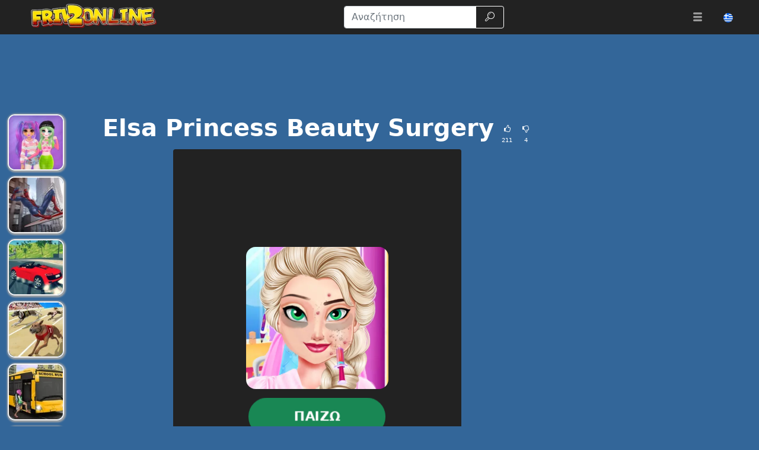

--- FILE ---
content_type: text/html; charset=UTF-8
request_url: https://www.friv2online.com/el/elsa-princess-beauty-surgery
body_size: 21896
content:
<!DOCTYPE html>
<html lang="el"
  >

<head>
  <meta charset="utf-8">
  <meta http-equiv="X-UA-Compatible" content="IE=edge">
  <meta name="viewport" content="width=device-width, initial-scale=1">
  <meta name="keywords" content="Χειρουργική επέμβαση ομορφιάς της πριγκίπισσας Έλσα">
  <meta name="description" content="&Sigma;ή&mu;&epsilon;&rho;&alpha; &sigma;&tau;&eta;&nu; &Alpha;&rho;&epsilon;&nu;&tau;έ&lambda; &theta;&alpha; &gamma;ί&nu;&epsilon;&iota; έ&nu;&alpha;&sigmaf; &chi;&omicron;&rho;ό&sigmaf;, &sigma;&tau;&omicron;&nu; &omicron;&pi;&omicron;ί&omicron; &theta;&alpha; &pi;&alpha;&rho;&epsilon;&upsilon;&rho;&epsilon;&theta;&omicron;ύ&nu; ό&lambda;&epsilon;&sigmaf; &omicron;&iota; &delta;&iota;ά&sigma;&eta;&mu;&epsilon;&sigmaf; &pi;&rho;&omicron;&sigma;&omega;&pi;&iota;&kappa;ό&tau;&eta;&tau;&epsilon;&sigmaf;, &kappa;&alpha;&theta;ώ&sigmaf; &kappa;&alpha;&iota; &omicron; &alpha;&gamma;&alpha;&pi;&eta;&mu;έ&nu;&omicron;&sigmaf; &tau;&eta;&sigmaf; Έ&lambda;&sigma;&alpha;&sigmaf;. &Eta; &alpha;&delta;&epsilon;&lambda;&phi;ή Ά&nu;&nu;&alpha; ή&rho;&theta;&epsilon; &kappa;&alpha;&iota; &alpha;&pi;&omicron;...">
  <meta name="robots" content="index,follow,max-image-preview:large">
    <meta property="cache_hash" content="1648912aba061adc3f759b92fe6ac33f">
  <meta property="cache_generated" content="2026-01-18 22:54">
    <title>Elsa Princess Beauty Surgery  παιχνίδι στο Friv2Online</title>

    <!-- Google tag (gtag.js) -->
  <script async src="https://www.googletagmanager.com/gtag/js?id=UA-59840649-1"></script>
  <script>
  window.dataLayer = window.dataLayer || [];

  function gtag() {
    dataLayer.push(arguments);
  }
  gtag('js', new Date());
  gtag('config', 'UA-59840649-1');
  </script>
  
  <link rel="alternate" hreflang="en" href="https://www.friv2online.com/elsa-princess-beauty-surgery">
<link rel="alternate" hreflang="pt" href="https://www.friv2online.com/pt/elsa-princess-beauty-surgery">
<link rel="alternate" hreflang="es" href="https://www.friv2online.com/es/elsa-princess-beauty-surgery">
<link rel="alternate" hreflang="sk" href="https://www.friv2online.com/sk/elsa-princess-beauty-surgery">
<link rel="alternate" hreflang="el" href="https://www.friv2online.com/el/elsa-princess-beauty-surgery">
<link rel="alternate" hreflang="bg" href="https://www.friv2online.com/bg/elsa-princess-beauty-surgery">
<link rel="alternate" hreflang="nl" href="https://www.friv2online.com/nl/elsa-princess-beauty-surgery">
<link rel="alternate" hreflang="it" href="https://www.friv2online.com/it/elsa-princess-beauty-surgery">
<link rel="alternate" hreflang="pl" href="https://www.friv2online.com/pl/elsa-princess-beauty-surgery">
<link rel="alternate" hreflang="ro" href="https://www.friv2online.com/ro/elsa-princess-beauty-surgery">
<link rel="alternate" hreflang="tr" href="https://www.friv2online.com/tr/elsa-princess-beauty-surgery">
<link rel="alternate" hreflang="fr" href="https://www.friv2online.com/fr/elsa-princess-beauty-surgery">
<link rel="alternate" hreflang="hu" href="https://www.friv2online.com/hu/elsa-princess-beauty-surgery">
<link rel="alternate" hreflang="cs" href="https://www.friv2online.com/cs/elsa-princess-beauty-surgery">
<link rel="alternate" hreflang="da" href="https://www.friv2online.com/da/elsa-princess-beauty-surgery">
<link rel="alternate" hreflang="sv" href="https://www.friv2online.com/sv/elsa-princess-beauty-surgery">
<link rel="alternate" hreflang="de" href="https://www.friv2online.com/de/elsa-princess-beauty-surgery">
<link rel="alternate" hreflang="x-default" href="https://www.friv2online.com/elsa-princess-beauty-surgery">
  <meta property="fb:app_id" content="246832519852191">
  
  <meta property="og:title" content="Elsa Princess Beauty Surgery  παιχνίδι στο Friv2Online">
  <meta property="og:description" content="&Sigma;ή&mu;&epsilon;&rho;&alpha; &sigma;&tau;&eta;&nu; &Alpha;&rho;&epsilon;&nu;&tau;έ&lambda; &theta;&alpha; &gamma;ί&nu;&epsilon;&iota; έ&nu;&alpha;&sigmaf; &chi;&omicron;&rho;ό&sigmaf;, &sigma;&tau;&omicron;&nu; &omicron;&pi;&omicron;ί&omicron; &theta;&alpha; &pi;&alpha;&rho;&epsilon;&upsilon;&rho;&epsilon;&theta;&omicron;ύ&nu; ό&lambda;&epsilon;&sigmaf; &omicron;&iota; &delta;&iota;ά&sigma;&eta;&mu;&epsilon;&sigmaf; &pi;&rho;&omicron;&sigma;&omega;&pi;&iota;&kappa;ό&tau;&eta;&tau;&epsilon;&sigmaf;, &kappa;&alpha;&theta;ώ&sigmaf; &kappa;&alpha;&iota; &omicron; &alpha;&gamma;&alpha;&pi;&eta;&mu;έ&nu;&omicron;&sigmaf; &tau;&eta;&sigmaf; Έ&lambda;&sigma;&alpha;&sigmaf;. &Eta; &alpha;&delta;&epsilon;&lambda;&phi;ή Ά&nu;&nu;&alpha; ή&rho;&theta;&epsilon; &kappa;&alpha;&iota; &alpha;&pi;&omicron;...">
  <meta property="og:type" content="website">
    <meta property="og:image" content="https://www.friv2online.com/files/images/51/51e19f70344474d3025860e2f3dda414.jpg">
  <link rel="image_src" href="https://www.friv2online.com/files/images/51/51e19f70344474d3025860e2f3dda414.jpg">
  <meta name="twitter:image" content="https://www.friv2online.com/files/images/51/51e19f70344474d3025860e2f3dda414.jpg">
    <meta name="twitter:card" content="summary_large_image">
  <meta name="twitter:title" content="Elsa Princess Beauty Surgery  παιχνίδι στο Friv2Online">
  <meta name="twitter:description" content="&Sigma;ή&mu;&epsilon;&rho;&alpha; &sigma;&tau;&eta;&nu; &Alpha;&rho;&epsilon;&nu;&tau;έ&lambda; &theta;&alpha; &gamma;ί&nu;&epsilon;&iota; έ&nu;&alpha;&sigmaf; &chi;&omicron;&rho;ό&sigmaf;, &sigma;&tau;&omicron;&nu; &omicron;&pi;&omicron;ί&omicron; &theta;&alpha; &pi;&alpha;&rho;&epsilon;&upsilon;&rho;&epsilon;&theta;&omicron;ύ&nu; ό&lambda;&epsilon;&sigmaf; &omicron;&iota; &delta;&iota;ά&sigma;&eta;&mu;&epsilon;&sigmaf; &pi;&rho;&omicron;&sigma;&omega;&pi;&iota;&kappa;ό&tau;&eta;&tau;&epsilon;&sigmaf;, &kappa;&alpha;&theta;ώ&sigmaf; &kappa;&alpha;&iota; &omicron; &alpha;&gamma;&alpha;&pi;&eta;&mu;έ&nu;&omicron;&sigmaf; &tau;&eta;&sigmaf; Έ&lambda;&sigma;&alpha;&sigmaf;. &Eta; &alpha;&delta;&epsilon;&lambda;&phi;ή Ά&nu;&nu;&alpha; ή&rho;&theta;&epsilon; &kappa;&alpha;&iota; &alpha;&pi;&omicron;...">


    <link rel="canonical" href="https://www.friv2online.com/el/elsa-princess-beauty-surgery">
  <meta property="og:url" content="https://www.friv2online.com/el/elsa-princess-beauty-surgery">
  
    <link rel="icon" href="https://www.friv2online.com/favicon.png">
  
  
  
    <link href="/files/bootstrap.used.css?v=251102_0" rel="stylesheet">
    <link href="/files/style.css?v=251102_0" rel="stylesheet">
  <style>
  .catalog-item {
    width: 110px;
    height: 110px;
  }

  .catalog-item-2x {
    width: 240px;
    height: 240px;
  }

  .catalog-item-v1x {
    height: 110px;
  }

  .catalog-masonry {
    grid-template-columns: repeat(auto-fill, 110px);
  }

  body {
    background-color: #369;
    color: #fff;
}

a, .btn-link{
color: #f0e713;
}

a:hover, .btn-link:hover,
a:active, .btn-link:active{
    color: #ef8e1a;
    text-decoration: none;
}

h1.game-name {
    color: #f3e418;
    text-shadow: #000 1px 1px 0px, #000 -1px -1px 0px, #842433 2px 3px 1px;
}

#headernav {
    background-color: #222;
    border-color: #080808;
}

.navbar-brand>img {
    max-height: 50px;
    margin-left: 0.8em;
}

.game-item {
    border: 2px solid #f5f5f5;
    border-radius: 12px;
    box-shadow: 1px 1px 3px 2px #a5a5a5;
}

.game-item:hover {
    transform: none;
    border-color: orange;
}
#pagination {
    background: #ffe400;
}
.pagination .page-link {
    color: #000!important;
    background-color: #ffe400;
    border-radius: 0!important;
}
.pagination .page-link:hover {
background-color: #ffef69
}

.pagination .active .page-link{
    color: #ffe400!important;
    background-color: #000;
}

#game-socials {
    background: #fff;
    border-radius: 10px;
}

.bg-dark{
     background-color: #222 !important;
}

.adsbygoogle {
    text-align: center;
}
#bnr-top, .adsbygoogle_top, .adsbygoogle_bottom{
height: 90px!important;
}

.btn-outline-dark {
    color: #fff;
    border-color: #fff;
}

#pagetext a {
    color: #fff;
}
.horizontal-cat-catalog {
    grid-template-columns: 125px;
    grid-template-rows: 125px;
    grid-gap: 4px;
}  </style>

  <script>
  function getCookie(name) {
    let matches = document.cookie.match(new RegExp(
      "(?:^|; )" + name.replace(/([\.$?*|{}\(\)\[\]\\\/\+^])/g, '\\$1') + "=([^;]*)"
    ));
    return matches ? decodeURIComponent(matches[1]) : undefined;
  }
  var wl3k_domain='friv2online.com';var wl3k_enlargeFirstGamesRow='0';var wl3k_lng='en';var wl3k_catalogLayout='horizontalCats';var wl3k_webpsupport='1';var wl3k_fbCommentsCount='0';var wl3k_isMobile='';var wl3k_currentLng='el';var wl3k_vastTag='';  var wl3k_pagetype = 'game';
  var wl3k_gameId = 23886;  </script>

  <meta name="verifyownership" content="e35a8e11920a8dfb4478311d7dbd11d6" />
<meta name="google-site-verification" content="y4skw9Ou-LA8bAo13OrE9_wtDVej0xHlj55UEo2wLN8" />
<meta name="verify-admitad" content="a200902c90" />
<meta name="wot-verification" content="ebb65c7d44a4973f711e" /></head>

<body
  class="body-game desktop webp">

  
    <header>
    <nav id="headernav" class="navbar navbar-expand-lg navbar-dark py-1 px-4 mb-3">
      <div class="container-fluid">
                <a id="logoLink" class="navbar-brand p-0 me-4 homeLink" href="https://www.friv2online.com/el"
          aria-label="Home page">
                              <img alt="Friv" src="/files/images/00/00a95bb7e565cc9ed6079bdb4c0a91ec.webp"
            >
                  </a>
        
        
        <button class="navbar-toggler" type="button" data-bs-toggle="collapse" data-bs-target="#mainnavbar"
          aria-controls="mainnavbar" aria-expanded="false" aria-label="Toggle menu">
          <span class="navbar-toggler-icon"></span>
        </button>

        <div class="collapse navbar-collapse p-3 p-lg-0" id="mainnavbar">

          
          
                    <form class="my-1 mx-auto" role="search" action="https://www.friv2online.com/" method="get">
            <div class="input-group">
              <input id="searchinput" class="form-control" type="search" name="search"
                placeholder="Αναζήτηση" aria-label="Αναζήτηση"
                value="">
              <button class="btn btn-outline-dark" type="submit">
                <span class="visually-hidden">Αναζήτηση</span>
                <span class="wl3k-icon icon-search"></span>
              </button>
            </div>
          </form>

                    <ul class="navbar-nav ms-lg-3">
            <li class="nav-item dropdown">
              <div class="nav-link" role="button" data-bs-toggle="dropdown" aria-haspopup="true" aria-expanded="false">
                <span class="wl3k-icon icon-menu"></span>
                <span class="d-lg-none">More <span class="caret"></span></span>
              </div>
              <div class="dropdown-menu dropdown-menu-end">
                <a class="dropdown-item" href="https://www.friv2online.com/el/friv4school">Friv4school</a><a class="dropdown-item" href="https://www.friv2online.com/el/girl-games">Παιχνίδια για κορίτσια</a><a class="dropdown-item" href="https://www.friv2online.com/el/sniper-games">Παιχνίδια ελεύθερων σκοπευτών</a><a class="dropdown-item" href="https://www.friv2online.com/el/fighting-games">Παιχνίδια μάχης</a><a class="dropdown-item" href="https://www.friv2online.com/el/puzzle-games">Παιχνίδια παζλ</a><a class="dropdown-item" href="https://www.friv2online.com/el/batman-games">Παιχνίδια Batman</a><a class="dropdown-item" href="https://www.friv2online.com/el/io-games">Παιχνίδια .iO</a><a class="dropdown-item" href="https://www.friv2online.com/el/superhero-games">Παιχνίδια υπερήρωων</a><a class="dropdown-item" href="https://www.friv2online.com/el/car-games">Παιχνίδια αυτοκινήτου</a><a class="dropdown-item" href="https://www.friv2online.com/el/adventure-games">Παιχνίδια περιπέτειας</a><a class="dropdown-item" href="https://www.friv2online.com/el/pool-games">Παιχνίδια μπιλιάρδου</a><a class="dropdown-item" href="https://www.friv2online.com/el/angry-birds">Angry Birds</a><a class="dropdown-item" href="https://www.friv2online.com/el/escape-games">Παιχνίδια απόδρασης</a><a class="dropdown-item" href="https://www.friv2online.com/el/boy-games">Παιχνίδια για αγόρια</a><a class="dropdown-item" href="https://www.friv2online.com/el/war-games">Πολεμικα παιχνιδια</a><a class="dropdown-item" href="https://www.friv2online.com/el/makeup-games">Παιχνίδια μακιγιάζ</a><a class="dropdown-item" href="https://www.friv2online.com/el/cooking-games">Παιχνίδια μαγειρικής</a><a class="dropdown-item" href="https://www.friv2online.com/el/cartoon-games">Παιχνίδια κινουμένων σχεδίων</a><a class="dropdown-item" href="https://www.friv2online.com/el/gun-games">Παιχνίδια με όπλα</a><a class="dropdown-item" href="https://www.friv2online.com/el/driving-games">Παιχνίδια οδήγησης</a><a class="dropdown-item" href="https://www.friv2online.com/el/ben-10-games">Παιχνίδια Ben 10</a><a class="dropdown-item" href="https://www.friv2online.com/el/shooting-games">Παιχνίδια Σκοποβολής</a><a class="dropdown-item" href="https://www.friv2online.com/el/running-games">Παιχνίδια τρεξίματος</a><a class="dropdown-item" href="https://www.friv2online.com/el/sports-games">Αθλητικά παιχνίδια</a><a class="dropdown-item" href="https://www.friv2online.com/el/animal-games">Παιχνίδια με ζώα</a><a class="dropdown-item" href="https://www.friv2online.com/el/simulation-games">Παιχνίδια προσομοίωσης</a><a class="dropdown-item" href="https://www.friv2online.com/el/bike-games">Παιχνίδια ποδηλάτων</a><a class="dropdown-item" href="https://www.friv2online.com/el/action-games">Παιχνίδια δράσης</a><a class="dropdown-item" href="https://www.friv2online.com/el/arcade-games">Ηλεκτρονικά παιχνίδια</a><a class="dropdown-item" href="https://www.friv2online.com/el/racing-games">Παιχνίδια αγώνων</a><a class="dropdown-item" href="https://www.friv2online.com/el/2-player-games">Παιχνίδια 2 παικτών</a><a class="dropdown-item" href="https://www.friv2online.com/el/dress-up-games">Παιχνίδια ντυσίματος</a><a class="dropdown-item" href="https://www.friv2online.com/el/disney-games">Παιχνίδια Disney</a><a class="dropdown-item" href="https://www.friv2online.com/el/motorcycle-games">Παιχνίδια μοτοσυκλέτας</a><a class="dropdown-item" href="https://www.friv2online.com/el/baby-hazel-games">Παιχνίδια Baby Hazel</a><a class="dropdown-item" href="https://www.friv2online.com/el/airplane-games">Παιχνίδια με αεροπλάνο</a><a class="dropdown-item" href="https://www.friv2online.com/el/minecraft-games">Παιχνίδια Minecraft</a><a class="dropdown-item" href="https://www.friv2online.com/el/football-games">Παιχνίδια ποδοσφαίρου</a><a class="dropdown-item" href="https://www.friv2online.com/el/poki-games">Δωρεάν Online Παιχνίδια </a>              </div>
            </li>
          </ul>
                    <ul class="navbar-nav ms-lg-3 lngmenu lngflags">
            <li class="nav-item dropdown">
              <div class="nav-link text-nowrap lng-dropdown-btn" role="button" data-bs-toggle="dropdown" aria-haspopup="true"
  aria-expanded="false" data-boundary="viewport" aria-label="Μενού">
  <span class="country-flag lazy country-flag-selector" data-background-image="/files/country-squared/gr.svg"></span></div>
<div class="dropdown-menu dropdown-menu-end lng-dropdown-menu">
  <a class="dropdown-item lng-dropdown-item" href="https://www.friv2online.com/elsa-princess-beauty-surgery"><span class="country-flag lazy " data-background-image="/files/country-squared/gb.svg"></span> English</a><a class="dropdown-item lng-dropdown-item" href="https://www.friv2online.com/pt/elsa-princess-beauty-surgery"><span class="country-flag lazy " data-background-image="/files/country-squared/br.svg"></span> Português</a><a class="dropdown-item lng-dropdown-item" href="https://www.friv2online.com/es/elsa-princess-beauty-surgery"><span class="country-flag lazy " data-background-image="/files/country-squared/es.svg"></span> Español</a><a class="dropdown-item lng-dropdown-item" href="https://www.friv2online.com/sk/elsa-princess-beauty-surgery"><span class="country-flag lazy " data-background-image="/files/country-squared/sk.svg"></span> Slovenčina</a><a class="dropdown-item lng-dropdown-item" href="https://www.friv2online.com/bg/elsa-princess-beauty-surgery"><span class="country-flag lazy " data-background-image="/files/country-squared/bg.svg"></span> Български</a><a class="dropdown-item lng-dropdown-item" href="https://www.friv2online.com/nl/elsa-princess-beauty-surgery"><span class="country-flag lazy " data-background-image="/files/country-squared/nl.svg"></span> Nederlands</a><a class="dropdown-item lng-dropdown-item" href="https://www.friv2online.com/it/elsa-princess-beauty-surgery"><span class="country-flag lazy " data-background-image="/files/country-squared/it.svg"></span> Italiano</a><a class="dropdown-item lng-dropdown-item" href="https://www.friv2online.com/pl/elsa-princess-beauty-surgery"><span class="country-flag lazy " data-background-image="/files/country-squared/pl.svg"></span> Polski</a><a class="dropdown-item lng-dropdown-item" href="https://www.friv2online.com/ro/elsa-princess-beauty-surgery"><span class="country-flag lazy " data-background-image="/files/country-squared/ro.svg"></span> Română</a><a class="dropdown-item lng-dropdown-item" href="https://www.friv2online.com/tr/elsa-princess-beauty-surgery"><span class="country-flag lazy " data-background-image="/files/country-squared/tr.svg"></span> Türkçe</a><a class="dropdown-item lng-dropdown-item" href="https://www.friv2online.com/fr/elsa-princess-beauty-surgery"><span class="country-flag lazy " data-background-image="/files/country-squared/fr.svg"></span> Français</a><a class="dropdown-item lng-dropdown-item" href="https://www.friv2online.com/hu/elsa-princess-beauty-surgery"><span class="country-flag lazy " data-background-image="/files/country-squared/hu.svg"></span> Magyar</a><a class="dropdown-item lng-dropdown-item" href="https://www.friv2online.com/cs/elsa-princess-beauty-surgery"><span class="country-flag lazy " data-background-image="/files/country-squared/cz.svg"></span> Čeština</a><a class="dropdown-item lng-dropdown-item" href="https://www.friv2online.com/da/elsa-princess-beauty-surgery"><span class="country-flag lazy " data-background-image="/files/country-squared/dk.svg"></span> Dansk</a><a class="dropdown-item lng-dropdown-item" href="https://www.friv2online.com/sv/elsa-princess-beauty-surgery"><span class="country-flag lazy " data-background-image="/files/country-squared/se.svg"></span> Svenska</a><a class="dropdown-item lng-dropdown-item" href="https://www.friv2online.com/de/elsa-princess-beauty-surgery"><span class="country-flag lazy " data-background-image="/files/country-squared/de.svg"></span> Deutsch</a></div>
            </li>
          </ul>

          
        </div><!-- /.navbar-collapse -->
      </div>
      <!--container-->
    </nav>
  </header>
  
  
  <div class="content content-game" id="content">

<script type="application/ld+json">
[{
  "@context": "http://schema.org",
  "@type": "ItemPage",
  "@id": "https://www.friv2online.com/el/elsa-princess-beauty-surgery#ItemPage",
  "url": "https://www.friv2online.com/el/elsa-princess-beauty-surgery",
  "name": "Elsa Princess Beauty Surgery  παιχνίδι στο Friv2Online",
  "description": "&amp;Sigma;ή&amp;mu;&amp;epsilon;&amp;rho;&amp;alpha; &amp;sigma;&amp;tau;&amp;eta;&amp;nu; &amp;Alpha;&amp;rho;&amp;epsilon;&amp;nu;&amp;tau;έ&amp;lambda; &amp;theta;&amp;alpha; &amp;gamma;ί&amp;nu;&amp;epsilon;&amp;iota; έ&amp;nu;&amp;alpha;&amp;sigmaf; &amp;chi;&amp;omicron;&amp;rho;ό&amp;sigmaf;, &amp;sigma;&amp;tau;&amp;omicron;&amp;nu; &amp;omicron;&amp;pi;&amp;omicron;ί&amp;omicron; &amp;theta;&amp;alpha; &amp;pi;&amp;alpha;&amp;rho;&amp;epsilon;&amp;upsilon;&amp;rho;&amp;epsilon;&amp;theta;&amp;omicron;ύ&amp;nu; ό&amp;lambda;&amp;epsilon;&amp;sigmaf; &amp;omicron;&amp;iota; &amp;delta;&amp;iota;ά&amp;sigma;&amp;eta;&amp;mu;&amp;epsilon;&amp;sigmaf; &amp;pi;&amp;rho;&amp;omicron;&amp;sigma;&amp;omega;&amp;pi;&amp;iota;&amp;kappa;ό&amp;tau;&amp;eta;&amp;tau;&amp;epsilon;&amp;sigmaf;, &amp;kappa;&amp;alpha;&amp;theta;ώ&amp;sigmaf; &amp;kappa;&amp;alpha;&amp;iota; &amp;omicron; &amp;alpha;&amp;gamma;&amp;alpha;&amp;pi;&amp;eta;&amp;mu;έ&amp;nu;&amp;omicron;&amp;sigmaf; &amp;tau;&amp;eta;&amp;sigmaf; Έ&amp;lambda;&amp;sigma;&amp;alpha;&amp;sigmaf;. &amp;Eta; &amp;alpha;&amp;delta;&amp;epsilon;&amp;lambda;&amp;phi;ή Ά&amp;nu;&amp;nu;&amp;alpha; ή&amp;rho;&amp;theta;&amp;epsilon; &amp;kappa;&amp;alpha;&amp;iota; &amp;alpha;&amp;pi;&amp;omicron;...",
  "inLanguage": "el",
  "mainEntity": {
    "@type": ["VideoGame", "WebApplication"],
    "name": "Elsa Princess Beauty Surgery",
    "description": "&Sigma;ή&mu;&epsilon;&rho;&alpha; &sigma;&tau;&eta;&nu; &Alpha;&rho;&epsilon;&nu;&tau;έ&lambda; &theta;&alpha; &gamma;ί&nu;&epsilon;&iota; έ&nu;&alpha;&sigmaf; &chi;&omicron;&rho;ό&sigmaf;, &sigma;&tau;&omicron;&nu; &omicron;&pi;&omicron;ί&omicron; &theta;&alpha; &pi;&alpha;&rho;&epsilon;&upsilon;&rho;&epsilon;&theta;&omicron;ύ&nu; ό&lambda;&epsilon;&sigmaf; &omicron;&iota; &delta;&iota;ά&sigma;&eta;&mu;&epsilon;&sigmaf; &pi;&rho;&omicron;&sigma;&omega;&pi;&iota;&kappa;ό&tau;&eta;&tau;&epsilon;&sigmaf;, &kappa;&alpha;&theta;ώ&sigmaf; &kappa;&alpha;&iota; &omicron; &alpha;&gamma;&alpha;&pi;&eta;&mu;έ&nu;&omicron;&sigmaf; &tau;&eta;&sigmaf; Έ&lambda;&sigma;&alpha;&sigmaf;. &Eta; &alpha;&delta;&epsilon;&lambda;&phi;ή Ά&nu;&nu;&alpha; ή&rho;&theta;&epsilon; &kappa;&alpha;&iota; &alpha;&pi;&omicron;...",
    "url": "https://www.friv2online.com/el/elsa-princess-beauty-surgery",
    "image": "https://www.friv2online.com/files/images/51/51e19f70344474d3025860e2f3dda414.jpg",
    "applicationCategory": "GameApplication",
     "applicationSubCategory": "Παιχνίδια κινουμένων σχεδίων",
     "operatingSystem": "Web Browser",
    "gamePlatform": "Friv",
    "availableOnDevice": ["Mobile", "Tablet",  "Desktop"],
        "aggregateRating": {
    "@type": "AggregateRating",
    "worstRating": 1,
    "bestRating": 5,
    "ratingValue": 4.93,
    "ratingCount": 215
}, "offers": {
      "@type": "Offer",
      "category": "free",
      "price": 0,
      "priceCurrency": "EUR",
      "availability": "http://schema.org/InStock"
    }
  },
  
                      "isPartOf": {
                      "@type": "WebSite",
                      "@id": "https://www.friv2online.com/el/#website",
                      "name": "Friv",
                      "url": "https://www.friv2online.com/el/",
                      "description": "FRIV 2 - φοβερή συλλογή διαδικτυακών παιχνιδιών. Σε αυτόν τον ιστότοπο θα βρείτε τα νέα δωρεάν online παιχνίδια Friv που μπορείτε να παίξετε σε όλες τις συσκευές.",
                      "inLanguage": "el",
                      "publisher": {
                      "@type": "Organization",
                      "@id": "https://www.friv2online.com/el/#organization",
                      "url": "https://www.friv2online.com/el/",
                      "name": "Friv",
                      "description": "FRIV 2 - φοβερή συλλογή διαδικτυακών παιχνιδιών. Σε αυτόν τον ιστότοπο θα βρείτε τα νέα δωρεάν online παιχνίδια Friv που μπορείτε να παίξετε σε όλες τις συσκευές.",
                      "logo": "",
                      "brand": {
                      "@type": "Brand",
                      "@id": "https://www.friv2online.com/el/#brand",
                      "name": "Friv",
                      "slogan": "Παιχνίδια Friv"
                      }
                                            }
                      }

                      }]
</script>

<div class="container-fluid main-container">
  <div class="row px-md-2">

    <div class="bnr bnr-topgame bnr-top col-12 mb-4 text-center d-none d-md-block" id="bnr-top">

<ins class="adsbygoogle adsbygoogle_top"
     style="display:inline-block;height:120px;width:100%"
     data-ad-client="ca-pub-1220940953713794"
     data-ad-slot="7174500985"
     data-ad-format="horizontal"
     data-full-width-responsive="true"></ins>
<script>
     (adsbygoogle = window.adsbygoogle || []).push({});
</script></div>



    <!-- game_layout_0 -->

<div class="col-xl-1 text-end d-none d-xl-block leftside px-0 catalog catalog-random" id="catalog-random-left">
  <a title="Princess e-Girl vs Soft Girl" class="catalog-item game-item " href="https://www.friv2online.com/el/rapunzel-leaving-flynn.html">
  <img fetchpriority="low" class="lazy" src="/files/images/5b/5b64135446124d4072ae0ffd581cb2f4.webp" data-src="/files/images/5b/5b64135446124d4072ae0ffd581cb2f4.webp"
    srcset="/files/1x1.png 110w" data-srcset="/files/images/5b/5b64135446124d4072ae0ffd581cb2f4-110.webp 110w, /files/images/5b/5b64135446124d4072ae0ffd581cb2f4-220.webp 220w"
    alt="Princess e-Girl vs Soft Girl" width="110" height="110"
         sizes="110px" decoding="async">
  <span>Princess e-Girl vs Soft Girl</span>
  </a>
<a title="Spiderman Soldier Kill Zombies" class="catalog-item game-item " href="https://www.friv2online.com/el/spiderman-soldier-kill-zombies">
  <img fetchpriority="low" class="lazy" src="/files/images/e4/e403bf5ffebaaa264151c3cee1c5c69b.webp" data-src="/files/images/e4/e403bf5ffebaaa264151c3cee1c5c69b.webp"
    srcset="/files/1x1.png 110w" data-srcset="/files/images/e4/e403bf5ffebaaa264151c3cee1c5c69b-110.webp 110w, /files/images/e4/e403bf5ffebaaa264151c3cee1c5c69b-220.webp 220w"
    alt="Spiderman Soldier Kill Zombies" width="110" height="110"
         sizes="110px" decoding="async">
  <span>Spiderman Soldier Kill Zombies</span>
  </a>
<a title="Drift Rush 3D" class="catalog-item game-item " href="https://www.friv2online.com/el/highly-explosive-road.html">
  <img fetchpriority="low" class="lazy" src="/files/images/d1/d1c39bc688b440bd21a2042668bcfb50.webp" data-src="/files/images/d1/d1c39bc688b440bd21a2042668bcfb50.webp"
    srcset="/files/1x1.png 110w" data-srcset="/files/images/d1/d1c39bc688b440bd21a2042668bcfb50-110.webp 110w, /files/images/d1/d1c39bc688b440bd21a2042668bcfb50-220.webp 220w"
    alt="Drift Rush 3D" width="110" height="110"
         sizes="110px" decoding="async">
  <span>Drift Rush 3D</span>
  </a>
</div>

<div class="col-xl-8 col-md-9">

  <div class="game-content">
    <div class="game-description">

  <div class="text-center game-name">
  <h1 id="h1" class="mt-0 p-1 fw-bolder d-inline-block">
    Elsa Princess Beauty Surgery      </h1>
    <div class="own-likes d-block d-sm-inline-block align-middle">
    <div class="d-inline-block cursor-pointer px-1 py-0" onClick="gameLike(1)"
      title="Καλό παιχνίδι!">
      <span class="wl3k-icon icon-thumbs-up text-sm"></span>
      <div class="text-xs align-middle">
        211      </div>
    </div>
    <div class="d-inline-block cursor-pointer px-1 py-0" onClick="gameLike(0)"
      title="Ασχημο παιχνίδι!">
      <span class="wl3k-icon icon-thumbs-down text-sm"></span>
      <div class="text-xs align-middle">
        4      </div>
    </div>
  </div>
  </div>
</div> <!-- game-description -->



<div id="game-playblock" class="game-playblock mb-3">

  
  <div id="game-object" class="game-object ratio ratio-3x4">
        <video id="fakevideoobject"></video>
    <div id="imaAdContainer"></div>
    <div id="preplay" class="game-preplay rounded bg-dark">
      <div class="row align-items-center h-100">
        <!-- <div class="col text-center" onClick="loadRealGame()"> -->
        <div class="col text-center" onClick="onGamePlayClick()">
          <img class="rounded-5" src="/files/images/51/51e19f70344474d3025860e2f3dda414.webp" data-src="/files/images/51/51e19f70344474d3025860e2f3dda414.webp"
            srcset="/files/images/51/51e19f70344474d3025860e2f3dda414-240.webp 240w, /files/images/51/51e19f70344474d3025860e2f3dda414-480.webp 480w" alt="Elsa Princess Beauty Surgery"
            width="240" height="240" decoding="async">
          <br>
          <button disabled id="preplay-button" type="button" class="btn btn-xl btn-success rounded-pill px-5 mt-md-3"
            data-play-text="Παίζω">
            <!-- <span class="wl3k-icon icon-spin6 animate-spin"></span> -->
            Φόρτωση...          </button>
        </div>
      </div>
    </div>
    <script>
    var wl3k_realGame = '<iframe src="https://html5.gamedistribution.com/5c53b77501d845f6941e783257a5c6af/?gd_sdk_referrer_url=https%3A%2F%2Fwww.friv2online.com%2Fel%2Felsa-princess-beauty-surgery" frameBorder="0" allowfullscreen scrolling="no"></iframe>';
    var wl3k_isFlash = false;
    var wl3k_gameButtonActivated = false;
    setTimeout(() => {
      activatePlayButton();
    }, 5000);
    </script>
          </div> <!-- game-object -->
</div> <!-- game-playblock -->

<div id="waitForAdsLabelBlock"
  class="game-waitForAdsLabelBlock text-center animated pulse infinite text-xl mb-3 text-warning" style="display:none">
  <a class="notlink">
    Περιμένετε μέχρι το τέλος της διαφήμισης και την έναρξη του παιχνιδιού!  </a>
</div>

  </div><!-- game-content -->

  <div class="bnr bnr-bottomgame bnr-bottom mb-3 text-center" id="bnr-bottom">

<ins class="adsbygoogle adsbygoogle_bottom"
     style="display:inline-block;height:120px;width:100%"
     data-ad-client="ca-pub-1220940953713794"
     data-ad-slot="4165194262"
     data-ad-format="horizontal"
     data-full-width-responsive="true"></ins>
<script>
     (adsbygoogle = window.adsbygoogle || []).push({});
</script></div>
  <div class="aftergame-content">

    <div class="game-afterline mt-2 mb-4">
  </div><!-- game-afterline -->




<div class="game-bottomDescription">

  <nav aria-label="breadcrumb">
  <ol class="breadcrumb">
        <li class="breadcrumb-item " >
      <a href="https://www.friv2online.com/el">
        Παιχνίδια      </a>
    </li>
        <li class="breadcrumb-item " >
      <a href="https://www.friv2online.com/el/cartoon-games">
        Παιχνίδια κινουμένων σχεδίων      </a>
    </li>
        <li class="breadcrumb-item active" aria-current="page">
      <a href="https://www.friv2online.com/el/elsa-princess-beauty-surgery">
        Elsa Princess Beauty Surgery      </a>
    </li>
      </ol>
</nav>

<script type="application/ld+json">
[
  {
    "@context": "https://schema.org",
    "@type": "BreadcrumbList",
    "itemListElement": [
        {
            "@type": "ListItem",
            "position": 1,
            "name": "Παιχνίδια",
            "item": "https://www.friv2online.com/el"
        },
        {
            "@type": "ListItem",
            "position": 2,
            "name": "Παιχνίδια κινουμένων σχεδίων",
            "item": "https://www.friv2online.com/el/cartoon-games"
        },
        {
            "@type": "ListItem",
            "position": 3,
            "name": "Elsa Princess Beauty Surgery",
            "item": "https://www.friv2online.com/el/elsa-princess-beauty-surgery"
        }
    ]
}]
</script>

    <div itemprop="description" class="mb-3 description">
        <h2>
      Σχετικά με το παιχνίδι &laquo;Elsa Princess Beauty Surgery&raquo;
    </h2>
    
    
    <p>&Sigma;ή&mu;&epsilon;&rho;&alpha; &sigma;&tau;&eta;&nu; &Alpha;&rho;&epsilon;&nu;&tau;έ&lambda; &theta;&alpha; &gamma;ί&nu;&epsilon;&iota; έ&nu;&alpha;&sigmaf; &chi;&omicron;&rho;ό&sigmaf;, &sigma;&tau;&omicron;&nu; &omicron;&pi;&omicron;ί&omicron; &theta;&alpha; &pi;&alpha;&rho;&epsilon;&upsilon;&rho;&epsilon;&theta;&omicron;ύ&nu; ό&lambda;&epsilon;&sigmaf; &omicron;&iota; &delta;&iota;ά&sigma;&eta;&mu;&epsilon;&sigmaf; &pi;&rho;&omicron;&sigma;&omega;&pi;&iota;&kappa;ό&tau;&eta;&tau;&epsilon;&sigmaf;, &kappa;&alpha;&theta;ώ&sigmaf; &kappa;&alpha;&iota; &omicron; &alpha;&gamma;&alpha;&pi;&eta;&mu;έ&nu;&omicron;&sigmaf; &tau;&eta;&sigmaf; Έ&lambda;&sigma;&alpha;&sigmaf;. &Eta; &alpha;&delta;&epsilon;&lambda;&phi;ή Ά&nu;&nu;&alpha; ή&rho;&theta;&epsilon; &kappa;&alpha;&iota; &alpha;&pi;&omicron;&phi;ά&sigma;&iota;&sigma;&epsilon; &nu;&alpha; &pi;ά&epsilon;&iota; &sigma;&tau;&eta;&nu; Έ&lambda;&sigma;&alpha; &pi;&rho;&iota;&nu; &alpha;&pi;ό &tau;&omicron;&nu; &chi;&omicron;&rho;ό &kappa;&alpha;&iota; ό&tau;&iota; &alpha;&upsilon;&tau;ό &pi;&omicron;&upsilon; &epsilon;ί&delta;&epsilon; έ&kappa;&alpha;&nu;&epsilon; &tau;&eta;&nu; &pi;&rho;&iota;&gamma;&kappa;ί&pi;&iota;&sigma;&sigma;&alpha; &alpha;&rho;&kappa;&epsilon;&tau;ά &chi;&alpha;&rho;&omicron;ύ&mu;&epsilon;&nu;&eta;. &Tau;&omicron; &pi;&rho;ό&sigma;&omega;&pi;&omicron; &tau;&eta;&sigmaf; Έ&lambda;&sigma;&alpha;&sigmaf; &phi;&alpha;&iota;&nu;ό&tau;&alpha;&nu; &alpha;&pi;&lambda;ά &alpha;&pi;&alpha;ί&sigma;&iota;&omicron;, &pi;&omicron;&lambda;&lambda;ά &sigma;&pi;&upsilon;&rho;ά&kappa;&iota;&alpha;, &sigma;&alpha;&kappa;&omicron;ύ&lambda;&epsilon;&sigmaf; &gamma;ύ&rho;&omega; &alpha;&pi;ό &tau;&alpha; &mu;ά&tau;&iota;&alpha;, &kappa;&alpha;&theta;ώ&sigmaf; &kappa;&alpha;&iota; έ&nu;&alpha; &pi;&omicron;&lambda;ύ έ&nu;&tau;&omicron;&nu;&omicron; &pi;&rho;ή&xi;&iota;&mu;&omicron; &tau;&omicron;&upsilon; &pi;&rho;&omicron;&sigma;ώ&pi;&omicron;&upsilon;. Ό&lambda;&alpha; &alpha;&upsilon;&tau;ά έ&delta;&epsilon;&iota;&chi;&nu;&alpha;&nu; &epsilon;&pi;ί&sigma;&eta;&sigmaf; ό&tau;&iota; &eta; Έ&lambda;&sigma;&alpha; &chi;&rho;&epsilon;&iota;&alpha;&zeta;ό&tau;&alpha;&nu; &epsilon;&pi;&epsilon;&iota;&gamma;ό&nu;&tau;&omega;&sigmaf; &chi;&epsilon;&iota;&rho;&omicron;&upsilon;&rho;&gamma;&iota;&kappa;ή &epsilon;&pi;έ&mu;&beta;&alpha;&sigma;&eta;. &Beta;&omicron;&eta;&theta;ή&sigma;&tau;&epsilon; &tau;&eta;&nu; &pi;&rho;&iota;&gamma;&kappa;ί&pi;&iota;&sigma;&sigma;&alpha; &nu;&alpha; &gamma;ί&nu;&epsilon;&iota; &mu;&iota;&alpha; &pi;&rho;&alpha;&gamma;&mu;&alpha;&tau;&iota;&kappa;ή &omicron;&mu;&omicron;&rho;&phi;&iota;ά! &Gamma;&iota;&alpha; &nu;&alpha; &tau;&omicron; &kappa;ά&nu;&epsilon;&tau;&epsilon; &alpha;&upsilon;&tau;ό, &theta;&alpha; &gamma;ί&nu;&epsilon;&tau;&epsilon; έ&nu;&alpha;&sigmaf; &chi;&epsilon;&iota;&rho;&omicron;&upsilon;&rho;&gamma;ό&sigmaf; &pi;&omicron;&upsilon; &mu;&pi;&omicron;&rho;&epsilon;ί &nu;&alpha; &kappa;ά&nu;&epsilon;&iota; &mu;&iota;&kappa;&rho;έ&sigmaf; &pi;&rho;&omicron;&sigma;&alpha;&rho;&mu;&omicron;&gamma;έ&sigmaf; &sigma;&tau;&eta;&nu; &epsilon;&mu;&phi;ά&nu;&iota;&sigma;ή &tau;&eta;&sigmaf;. &Alpha;&kappa;&omicron;&lambda;&omicron;&upsilon;&theta;ή&sigma;&tau;&epsilon; ό&lambda;&epsilon;&sigmaf; &tau;&iota;&sigmaf; &omicron;&delta;&eta;&gamma;ί&epsilon;&sigmaf; &gamma;&iota;&alpha; &nu;&alpha; &kappa;ά&nu;&epsilon;&tau;&epsilon; &tau;&eta;&nu; Έ&lambda;&sigma;&alpha; &epsilon;&upsilon;&tau;&upsilon;&chi;&iota;&sigma;&mu;έ&nu;&eta; &omega;&sigmaf; &alpha;&pi;&omicron;&tau;έ&lambda;&epsilon;&sigma;&mu;&alpha;. &Tau;&omicron; &pi;&rho;ώ&tau;&omicron; &beta;ή&mu;&alpha; &epsilon;ί&nu;&alpha;&iota; &nu;&alpha; &kappa;ά&nu;&epsilon;&tau;&epsilon; &mu;&iota;&kappa;&rho;έ&sigmaf; &tau;&omicron;&mu;έ&sigmaf; &gamma;&iota;&alpha; &nu;&alpha; &alpha;&phi;&alpha;&iota;&rho;έ&sigma;&epsilon;&tau;&epsilon; &tau;&omicron;&upsilon;&sigmaf; &mu;&alpha;ύ&rho;&omicron;&upsilon;&sigmaf; &kappa;ύ&kappa;&lambda;&omicron;&upsilon;&sigmaf; &kappa;ά&tau;&omega; &alpha;&pi;ό &tau;&alpha; &mu;ά&tau;&iota;&alpha;. &Sigma;&tau;&eta; &sigma;&upsilon;&nu;έ&chi;&epsilon;&iota;&alpha;, &kappa;ά&nu;&tau;&epsilon; &mu;&iota;&alpha; &delta;&iota;ό&rho;&theta;&omega;&sigma;&eta; &tau;&eta;&sigmaf; &mu;ύ&tau;&eta;&sigmaf; &gamma;&iota;&alpha; &nu;&alpha; &tau;&eta;&nu; &kappa;ά&nu;&epsilon;&tau;&epsilon; &pi;&omicron;&lambda;ύ ό&mu;&omicron;&rho;&phi;&eta;. Ό&tau;&alpha;&nu; &epsilon;&xi;&alpha;&lambda;&epsilon;ί&psi;&epsilon;&tau;&epsilon; ό&lambda;&epsilon;&sigmaf; &tau;&iota;&sigmaf; &alpha;&tau;έ&lambda;&epsilon;&iota;&epsilon;&sigmaf; &sigma;&tau;&omicron; &pi;&rho;ό&sigma;&omega;&pi;&omicron; &tau;&eta;&sigmaf; Έ&lambda;&sigma;&alpha;&sigmaf;, &mu;&pi;&omicron;&rho;&epsilon;ί&tau;&epsilon; &nu;&alpha; &pi;&rho;&omicron;&chi;&omega;&rho;ή&sigma;&epsilon;&tau;&epsilon; &sigma;&tau;&omicron; &epsilon;&pi;ό&mu;&epsilon;&nu;&omicron; &sigma;&tau;ά&delta;&iota;&omicron;, ό&pi;&omicron;&upsilon; &mu;&pi;&omicron;&rho;&epsilon;ί&tau;&epsilon; &nu;&alpha; &kappa;ά&nu;&epsilon;&tau;&epsilon; ό&mu;&omicron;&rho;&phi;&omicron; &mu;&alpha;&kappa;&iota;&gamma;&iota;ά&zeta;, &nu;&alpha; &epsilon;&pi;&iota;&lambda;έ&xi;&epsilon;&tau;&epsilon; &rho;&omicron;ύ&chi;&alpha; &kappa;&alpha;&iota; &alpha;&xi;&epsilon;&sigma;&omicron;&upsilon;ά&rho;. &Kappa;&alpha;&lambda;ό &pi;&alpha;&iota;&chi;&nu;ί&delta;&iota;!</p>
      </div>
    <div class="game-cats mb-3">
        <a href="https://www.friv2online.com/el/cartoon-games" class="game-cat badge rounded-pill bg-primary">
      Παιχνίδια κινουμένων σχεδίων    </a>
        <a href="https://www.friv2online.com/el/popular-games" class="game-cat badge rounded-pill bg-primary">
      Δημοφιλή παιχνίδια    </a>
        <a href="https://www.friv2online.com/el/frozen-games" class="game-cat badge rounded-pill bg-primary">
      Frozen παιχνίδια    </a>
        <a href="https://www.friv2online.com/el/girl-games" class="game-cat badge rounded-pill bg-primary">
      Παιχνίδια για κορίτσια    </a>
        <a href="https://www.friv2online.com/el/surgery-games" class="game-cat badge rounded-pill bg-primary">
      Παιχνίδια χειρουργικής    </a>
        <a href="https://www.friv2online.com/el/doctor-games" class="game-cat badge rounded-pill bg-primary">
      Παιχνίδια γιατρών    </a>
        <a href="https://www.friv2online.com/el/makeover-games" class="game-cat badge rounded-pill bg-primary">
      Παιχνίδια Makeover    </a>
          </div>
  
  </div>
<!--game-bottomDescription-->

  </div><!-- aftergame-content -->

</div><!--center-col-->

<div class="col-md-3 sidebar px-0 d-flex sidebar-flex">
  <div class="bnr bnr-sidegame bnr-right hidden-xs text-center text-md-left mb-3 d-none d-md-block" id="bnr-right">

<ins class="adsbygoogle"
     style="display:block"
     data-ad-client="ca-pub-1220940953713794"
     data-ad-slot="3827665808"
     data-ad-format="vertical"
     data-full-width-responsive="true"></ins>
<script>
     (adsbygoogle = window.adsbygoogle || []).push({});
</script></div>
  <div class="catalog catalog-random text-center text-md-left" id="catalog-random-right">
    <a title="Catch the Candy" class="catalog-item game-item " href="https://www.friv2online.com/el/catch-the-candy.html">
  <img fetchpriority="low" class="lazy" src="/files/images/ef/ef589df7772e6e41493b481f911513d1.webp" data-src="/files/images/ef/ef589df7772e6e41493b481f911513d1.webp"
    srcset="/files/1x1.png 110w" data-srcset="/files/images/ef/ef589df7772e6e41493b481f911513d1-110.webp 110w, /files/images/ef/ef589df7772e6e41493b481f911513d1-220.webp 220w"
    alt="Catch the Candy" width="110" height="110"
         sizes="110px" decoding="async">
  <span>Catch the Candy</span>
  </a>
<a title="Galaxy Bowling 3D" class="catalog-item game-item " href="https://www.friv2online.com/el/galaxy-bowling-3d">
  <img fetchpriority="low" class="lazy" src="/files/images/43/430f997b832f92b08ff265e91f031a8b.webp" data-src="/files/images/43/430f997b832f92b08ff265e91f031a8b.webp"
    srcset="/files/1x1.png 110w" data-srcset="/files/images/43/430f997b832f92b08ff265e91f031a8b-110.webp 110w, /files/images/43/430f997b832f92b08ff265e91f031a8b-220.webp 220w"
    alt="Galaxy Bowling 3D" width="110" height="110"
         sizes="110px" decoding="async">
  <span>Galaxy Bowling 3D</span>
  </a>
<a title="Match Arena" class="catalog-item game-item " href="https://www.friv2online.com/el/red-ball-2.html">
  <img fetchpriority="low" class="lazy" src="/files/images/6e/6e4222fa036469f8e89ec3865f6f4f59.webp" data-src="/files/images/6e/6e4222fa036469f8e89ec3865f6f4f59.webp"
    srcset="/files/1x1.png 110w" data-srcset="/files/images/6e/6e4222fa036469f8e89ec3865f6f4f59-110.webp 110w, /files/images/6e/6e4222fa036469f8e89ec3865f6f4f59-220.webp 220w"
    alt="Match Arena" width="110" height="110"
         sizes="110px" decoding="async">
  <span>Match Arena</span>
  </a>
<a title="Fireboy And Watergirl 2: Light Temple" class="catalog-item game-item " href="https://www.friv2online.com/el/fireboy-and-watergirl-2.html">
  <img fetchpriority="low" class="lazy" src="/files/images/95/954abda2a2a75cd71cb45b75ae335df2.webp" data-src="/files/images/95/954abda2a2a75cd71cb45b75ae335df2.webp"
    srcset="/files/1x1.png 110w" data-srcset="/files/images/95/954abda2a2a75cd71cb45b75ae335df2-110.webp 110w, /files/images/95/954abda2a2a75cd71cb45b75ae335df2-220.webp 220w"
    alt="Fireboy And Watergirl 2: Light Temple" width="110" height="110"
         sizes="110px" decoding="async">
  <span>Fireboy And Watergirl 2: Light Temple</span>
  </a>
      </div> <!-- catalog -->
</div><!--sidebar-->

    <div class="col-12 px-0 catalog catalog-random-pool text-center" id="catalog-random-pool">
      <a title="Real Dog Racing Simulator" class="catalog-item game-item " href="https://www.friv2online.com/el/cyclo-maniacs.html">
  <img fetchpriority="low" class="lazy" src="/files/images/1c/1c44d9b933fecb8941fab05646fcfbd3.webp" data-src="/files/images/1c/1c44d9b933fecb8941fab05646fcfbd3.webp"
    srcset="/files/1x1.png 110w" data-srcset="/files/images/1c/1c44d9b933fecb8941fab05646fcfbd3-110.webp 110w, /files/images/1c/1c44d9b933fecb8941fab05646fcfbd3-220.webp 220w"
    alt="Real Dog Racing Simulator" width="110" height="110"
         sizes="110px" decoding="async">
  <span>Real Dog Racing Simulator</span>
  </a>
<a title="School Bus Driving Simulator 2020" class="catalog-item game-item " href="https://www.friv2online.com/el/school-bus-driving-simulator-2020.html">
  <img fetchpriority="low" class="lazy" src="/files/images/fd/fd7c2ce220659808cf8742e11ea09f41.webp" data-src="/files/images/fd/fd7c2ce220659808cf8742e11ea09f41.webp"
    srcset="/files/1x1.png 110w" data-srcset="/files/images/fd/fd7c2ce220659808cf8742e11ea09f41-110.webp 110w, /files/images/fd/fd7c2ce220659808cf8742e11ea09f41-220.webp 220w"
    alt="School Bus Driving Simulator 2020" width="110" height="110"
         sizes="110px" decoding="async">
  <span>School Bus Driving Simulator 2020</span>
  </a>
<a title="Stickman Adventure: Prison Jail Break Mission" class="catalog-item game-item " href="https://www.friv2online.com/el/jailbreakrush.html">
  <img fetchpriority="low" class="lazy" src="/files/images/58/586e37f0cd20da753aa5589761a82201.webp" data-src="/files/images/58/586e37f0cd20da753aa5589761a82201.webp"
    srcset="/files/1x1.png 110w" data-srcset="/files/images/58/586e37f0cd20da753aa5589761a82201-110.webp 110w, /files/images/58/586e37f0cd20da753aa5589761a82201-220.webp 220w"
    alt="Stickman Adventure: Prison Jail Break Mission" width="110" height="110"
         sizes="110px" decoding="async">
  <span>Stickman Adventure: Prison Jail Break Mission</span>
  </a>
<a title="Blast Away Ball Drop" class="catalog-item game-item " href="https://www.friv2online.com/el/blast-away-ball-drop">
  <img fetchpriority="low" class="lazy" src="/files/images/dc/dc2d723fff0982bcfa775e7ba743461c.webp" data-src="/files/images/dc/dc2d723fff0982bcfa775e7ba743461c.webp"
    srcset="/files/1x1.png 110w" data-srcset="/files/images/dc/dc2d723fff0982bcfa775e7ba743461c-110.webp 110w, /files/images/dc/dc2d723fff0982bcfa775e7ba743461c-220.webp 220w"
    alt="Blast Away Ball Drop" width="110" height="110"
         sizes="110px" decoding="async">
  <span>Blast Away Ball Drop</span>
  </a>
<a title="Finger Soccer 2020" class="catalog-item game-item " href="https://www.friv2online.com/el/soccerworldcup2010.html">
  <img fetchpriority="low" class="lazy" src="/files/images/8c/8c895fdc296cff614901d47387520190.webp" data-src="/files/images/8c/8c895fdc296cff614901d47387520190.webp"
    srcset="/files/1x1.png 110w" data-srcset="/files/images/8c/8c895fdc296cff614901d47387520190-110.webp 110w, /files/images/8c/8c895fdc296cff614901d47387520190-220.webp 220w"
    alt="Finger Soccer 2020" width="110" height="110"
         sizes="110px" decoding="async">
  <span>Finger Soccer 2020</span>
  </a>
<a title="Krunker" class="catalog-item game-item " href="https://www.friv2online.com/el/krunker.html">
  <img fetchpriority="low" class="lazy" src="/files/images/73/735d48be04b68cd5ee55ba5f6ddb73a2.webp" data-src="/files/images/73/735d48be04b68cd5ee55ba5f6ddb73a2.webp"
    srcset="/files/1x1.png 110w" data-srcset="/files/images/73/735d48be04b68cd5ee55ba5f6ddb73a2-110.webp 110w, /files/images/73/735d48be04b68cd5ee55ba5f6ddb73a2-220.webp 220w"
    alt="Krunker" width="110" height="110"
         sizes="110px" decoding="async">
  <span>Krunker</span>
  </a>
<a title="Call On Duty Sniper Assassin" class="catalog-item game-item " href="https://www.friv2online.com/el/call-on-duty-sniper-assassin">
  <img fetchpriority="low" class="lazy" src="/files/images/2c/2c2a31a3dacf10f983ff7017c6d301ac.webp" data-src="/files/images/2c/2c2a31a3dacf10f983ff7017c6d301ac.webp"
    srcset="/files/1x1.png 110w" data-srcset="/files/images/2c/2c2a31a3dacf10f983ff7017c6d301ac-110.webp 110w, /files/images/2c/2c2a31a3dacf10f983ff7017c6d301ac-220.webp 220w"
    alt="Call On Duty Sniper Assassin" width="110" height="110"
         sizes="110px" decoding="async">
  <span>Call On Duty Sniper Assassin</span>
  </a>
<a title="Baby Hazel Kitchen Fun" class="catalog-item game-item " href="https://www.friv2online.com/el/blaze-spot-the-numbers.html">
  <img fetchpriority="low" class="lazy" src="/files/images/60/609e209e5c09a2d3700aca1b15ec7f94.webp" data-src="/files/images/60/609e209e5c09a2d3700aca1b15ec7f94.webp"
    srcset="/files/1x1.png 110w" data-srcset="/files/images/60/609e209e5c09a2d3700aca1b15ec7f94-110.webp 110w, /files/images/60/609e209e5c09a2d3700aca1b15ec7f94-220.webp 220w"
    alt="Baby Hazel Kitchen Fun" width="110" height="110"
         sizes="110px" decoding="async">
  <span>Baby Hazel Kitchen Fun</span>
  </a>
<a title="Winter Clash 3D" class="catalog-item game-item " href="https://www.friv2online.com/el/winter-clash-3d.html">
  <img fetchpriority="low" class="lazy" src="/files/images/9d/9d1aa01161bd3625d7424388085db157.webp" data-src="/files/images/9d/9d1aa01161bd3625d7424388085db157.webp"
    srcset="/files/1x1.png 110w" data-srcset="/files/images/9d/9d1aa01161bd3625d7424388085db157-110.webp 110w, /files/images/9d/9d1aa01161bd3625d7424388085db157-220.webp 220w"
    alt="Winter Clash 3D" width="110" height="110"
         sizes="110px" decoding="async">
  <span>Winter Clash 3D</span>
  </a>
<a title="Vegas Crime City" class="catalog-item game-item " href="https://www.friv2online.com/el/vegas-crime-city.html">
  <img fetchpriority="low" class="lazy" src="/files/images/c0/c050945f3644be601d7feeff87094e8e.webp" data-src="/files/images/c0/c050945f3644be601d7feeff87094e8e.webp"
    srcset="/files/1x1.png 110w" data-srcset="/files/images/c0/c050945f3644be601d7feeff87094e8e-110.webp 110w, /files/images/c0/c050945f3644be601d7feeff87094e8e-220.webp 220w"
    alt="Vegas Crime City" width="110" height="110"
         sizes="110px" decoding="async">
  <span>Vegas Crime City</span>
  </a>
<a title="Epic Run" class="catalog-item game-item " href="https://www.friv2online.com/el/epic-run.html">
  <img fetchpriority="low" class="lazy" src="/files/images/15/15f8b79adaa2c0bb514e1e0832e845c8.webp" data-src="/files/images/15/15f8b79adaa2c0bb514e1e0832e845c8.webp"
    srcset="/files/1x1.png 110w" data-srcset="/files/images/15/15f8b79adaa2c0bb514e1e0832e845c8-110.webp 110w, /files/images/15/15f8b79adaa2c0bb514e1e0832e845c8-220.webp 220w"
    alt="Epic Run" width="110" height="110"
         sizes="110px" decoding="async">
  <span>Epic Run</span>
  </a>
<a title="Toon Cup 2019" class="catalog-item game-item " href="https://www.friv2online.com/el/toon_cup_2019.html">
  <img fetchpriority="low" class="lazy" src="/files/images/f8/f8d2fa6976f604164df64e982a65c4d9.webp" data-src="/files/images/f8/f8d2fa6976f604164df64e982a65c4d9.webp"
    srcset="/files/1x1.png 110w" data-srcset="/files/images/f8/f8d2fa6976f604164df64e982a65c4d9-110.webp 110w, /files/images/f8/f8d2fa6976f604164df64e982a65c4d9-220.webp 220w"
    alt="Toon Cup 2019" width="110" height="110"
         sizes="110px" decoding="async">
  <span>Toon Cup 2019</span>
  </a>
<a title="Hello Kitty And Friends Finder" class="catalog-item game-item " href="https://www.friv2online.com/el/hello-kitty-and-friends-finder">
  <img fetchpriority="low" class="lazy" src="/files/images/22/224ab7d8a54403783c400864f277702b.webp" data-src="/files/images/22/224ab7d8a54403783c400864f277702b.webp"
    srcset="/files/1x1.png 110w" data-srcset="/files/images/22/224ab7d8a54403783c400864f277702b-110.webp 110w, /files/images/22/224ab7d8a54403783c400864f277702b-220.webp 220w"
    alt="Hello Kitty And Friends Finder" width="110" height="110"
         sizes="110px" decoding="async">
  <span>Hello Kitty And Friends Finder</span>
  </a>
<a title="Red Ball 6: Bounce Ball" class="catalog-item game-item " href="https://www.friv2online.com/el/red-ball-6-bounce-ball">
  <img fetchpriority="low" class="lazy" src="/files/images/33/33dbcaa60883a984d9859c7d1088d7ca.webp" data-src="/files/images/33/33dbcaa60883a984d9859c7d1088d7ca.webp"
    srcset="/files/1x1.png 110w" data-srcset="/files/images/33/33dbcaa60883a984d9859c7d1088d7ca-110.webp 110w, /files/images/33/33dbcaa60883a984d9859c7d1088d7ca-220.webp 220w"
    alt="Red Ball 6: Bounce Ball" width="110" height="110"
         sizes="110px" decoding="async">
  <span>Red Ball 6: Bounce Ball</span>
  </a>
<a title="Angry Chickens" class="catalog-item game-item " href="https://www.friv2online.com/el/angry-chickens">
  <img fetchpriority="low" class="lazy" src="/files/images/e0/e0990557025b4ba0256266c40a0e0a3e.webp" data-src="/files/images/e0/e0990557025b4ba0256266c40a0e0a3e.webp"
    srcset="/files/1x1.png 110w" data-srcset="/files/images/e0/e0990557025b4ba0256266c40a0e0a3e-110.webp 110w, /files/images/e0/e0990557025b4ba0256266c40a0e0a3e-220.webp 220w"
    alt="Angry Chickens" width="110" height="110"
         sizes="110px" decoding="async">
  <span>Angry Chickens</span>
  </a>
<a title="Avalaunch - Adventure Time" class="catalog-item game-item " href="https://www.friv2online.com/el/choologic.html">
  <img fetchpriority="low" class="lazy" src="/files/images/35/35df421ac926a639eb53fe503af960dc.webp" data-src="/files/images/35/35df421ac926a639eb53fe503af960dc.webp"
    srcset="/files/1x1.png 110w" data-srcset="/files/images/35/35df421ac926a639eb53fe503af960dc-110.webp 110w, /files/images/35/35df421ac926a639eb53fe503af960dc-220.webp 220w"
    alt="Avalaunch - Adventure Time" width="110" height="110"
         sizes="110px" decoding="async">
  <span>Avalaunch - Adventure Time</span>
  </a>
<a title="Dress up Games for Girls" class="catalog-item game-item " href="https://www.friv2online.com/el/dress-up-games-for-girls.html">
  <img fetchpriority="low" class="lazy" src="/files/images/ea/eac466086ea1048d1dd62014844726c9.webp" data-src="/files/images/ea/eac466086ea1048d1dd62014844726c9.webp"
    srcset="/files/1x1.png 110w" data-srcset="/files/images/ea/eac466086ea1048d1dd62014844726c9-110.webp 110w, /files/images/ea/eac466086ea1048d1dd62014844726c9-220.webp 220w"
    alt="Dress up Games for Girls" width="110" height="110"
         sizes="110px" decoding="async">
  <span>Dress up Games for Girls</span>
  </a>
<a title="Barbie On The Train" class="catalog-item game-item " href="https://www.friv2online.com/el/barbie-on-the-train">
  <img fetchpriority="low" class="lazy" src="/files/images/0f/0f5e5c5c902a5d3f710e7678824e2884.webp" data-src="/files/images/0f/0f5e5c5c902a5d3f710e7678824e2884.webp"
    srcset="/files/1x1.png 110w" data-srcset="/files/images/0f/0f5e5c5c902a5d3f710e7678824e2884-110.webp 110w, /files/images/0f/0f5e5c5c902a5d3f710e7678824e2884-220.webp 220w"
    alt="Barbie On The Train" width="110" height="110"
         sizes="110px" decoding="async">
  <span>Barbie On The Train</span>
  </a>
<a title="Chaos In The City GM" class="catalog-item game-item " href="https://www.friv2online.com/el/pixcityadventure.html">
  <img fetchpriority="low" class="lazy" src="/files/images/ea/ea6378914aaa92c065ab27b7bab8e2dd.webp" data-src="/files/images/ea/ea6378914aaa92c065ab27b7bab8e2dd.webp"
    srcset="/files/1x1.png 110w" data-srcset="/files/images/ea/ea6378914aaa92c065ab27b7bab8e2dd-110.webp 110w, /files/images/ea/ea6378914aaa92c065ab27b7bab8e2dd-220.webp 220w"
    alt="Chaos In The City GM" width="110" height="110"
         sizes="110px" decoding="async">
  <span>Chaos In The City GM</span>
  </a>
<a title="Mafia Agent" class="catalog-item game-item " href="https://www.friv2online.com/el/mafia-shootout.html">
  <img fetchpriority="low" class="lazy" src="/files/images/3d/3da1ceb055639c1212c66151759b822d.webp" data-src="/files/images/3d/3da1ceb055639c1212c66151759b822d.webp"
    srcset="/files/1x1.png 110w" data-srcset="/files/images/3d/3da1ceb055639c1212c66151759b822d-110.webp 110w, /files/images/3d/3da1ceb055639c1212c66151759b822d-220.webp 220w"
    alt="Mafia Agent" width="110" height="110"
         sizes="110px" decoding="async">
  <span>Mafia Agent</span>
  </a>
<a title="Brain Tricky Puzzles" class="catalog-item game-item " href="https://www.friv2online.com/el/brain-tricky-puzzles">
  <img fetchpriority="low" class="lazy" src="/files/images/45/45b411cf957fef26dbbc9af543a425a1.webp" data-src="/files/images/45/45b411cf957fef26dbbc9af543a425a1.webp"
    srcset="/files/1x1.png 110w" data-srcset="/files/images/45/45b411cf957fef26dbbc9af543a425a1-110.webp 110w, /files/images/45/45b411cf957fef26dbbc9af543a425a1-220.webp 220w"
    alt="Brain Tricky Puzzles" width="110" height="110"
         sizes="110px" decoding="async">
  <span>Brain Tricky Puzzles</span>
  </a>
<a title="Upgrade Chasers - Ben 10" class="catalog-item game-item " href="https://www.friv2online.com/el/warzone-battle.html">
  <img fetchpriority="low" class="lazy" src="/files/images/a1/a1d48b1bd06bd255c3d47c09b983d662.webp" data-src="/files/images/a1/a1d48b1bd06bd255c3d47c09b983d662.webp"
    srcset="/files/1x1.png 110w" data-srcset="/files/images/a1/a1d48b1bd06bd255c3d47c09b983d662-110.webp 110w, /files/images/a1/a1d48b1bd06bd255c3d47c09b983d662-220.webp 220w"
    alt="Upgrade Chasers - Ben 10" width="110" height="110"
         sizes="110px" decoding="async">
  <span>Upgrade Chasers - Ben 10</span>
  </a>
<a title="Pond Race" class="catalog-item game-item " href="https://www.friv2online.com/el/pond-race">
  <img fetchpriority="low" class="lazy" src="/files/images/b9/b9501aacdcd57fe1a54d6b7903bea8dc.webp" data-src="/files/images/b9/b9501aacdcd57fe1a54d6b7903bea8dc.webp"
    srcset="/files/1x1.png 110w" data-srcset="/files/images/b9/b9501aacdcd57fe1a54d6b7903bea8dc-110.webp 110w, /files/images/b9/b9501aacdcd57fe1a54d6b7903bea8dc-220.webp 220w"
    alt="Pond Race" width="110" height="110"
         sizes="110px" decoding="async">
  <span>Pond Race</span>
  </a>
<a title="Police Car Chase Crime Racing" class="catalog-item game-item " href="https://www.friv2online.com/el/police-car-chase-crime-racing-games.html">
  <img fetchpriority="low" class="lazy" src="/files/images/8c/8cfa878dd485c5832be762cf45e43ee8.webp" data-src="/files/images/8c/8cfa878dd485c5832be762cf45e43ee8.webp"
    srcset="/files/1x1.png 110w" data-srcset="/files/images/8c/8cfa878dd485c5832be762cf45e43ee8-110.webp 110w, /files/images/8c/8cfa878dd485c5832be762cf45e43ee8-220.webp 220w"
    alt="Police Car Chase Crime Racing" width="110" height="110"
         sizes="110px" decoding="async">
  <span>Police Car Chase Crime Racing</span>
  </a>
<a title="Drift Scooter - Infinite" class="catalog-item game-item " href="https://www.friv2online.com/el/drift-scooter-infinite">
  <img fetchpriority="low" class="lazy" src="/files/images/33/33da0270202352f087abec243e6eadc4.webp" data-src="/files/images/33/33da0270202352f087abec243e6eadc4.webp"
    srcset="/files/1x1.png 110w" data-srcset="/files/images/33/33da0270202352f087abec243e6eadc4-110.webp 110w, /files/images/33/33da0270202352f087abec243e6eadc4-220.webp 220w"
    alt="Drift Scooter - Infinite" width="110" height="110"
         sizes="110px" decoding="async">
  <span>Drift Scooter - Infinite</span>
  </a>
<a title="Heroic Quest" class="catalog-item game-item " href="https://www.friv2online.com/el/mousequest.html">
  <img fetchpriority="low" class="lazy" src="/files/images/8c/8c6b4e7f0f004e389580a834867006bc.webp" data-src="/files/images/8c/8c6b4e7f0f004e389580a834867006bc.webp"
    srcset="/files/1x1.png 110w" data-srcset="/files/images/8c/8c6b4e7f0f004e389580a834867006bc-110.webp 110w, /files/images/8c/8c6b4e7f0f004e389580a834867006bc-220.webp 220w"
    alt="Heroic Quest" width="110" height="110"
         sizes="110px" decoding="async">
  <span>Heroic Quest</span>
  </a>
<a title="Zombie Last Castle 4" class="catalog-item game-item " href="https://www.friv2online.com/el/zombie-last-castle-4">
  <img fetchpriority="low" class="lazy" src="/files/images/35/35132d0a04e3f32a262cf0861457b196.webp" data-src="/files/images/35/35132d0a04e3f32a262cf0861457b196.webp"
    srcset="/files/1x1.png 110w" data-srcset="/files/images/35/35132d0a04e3f32a262cf0861457b196-110.webp 110w, /files/images/35/35132d0a04e3f32a262cf0861457b196-220.webp 220w"
    alt="Zombie Last Castle 4" width="110" height="110"
         sizes="110px" decoding="async">
  <span>Zombie Last Castle 4</span>
  </a>
<a title="Fidget Spinner - High Score" class="catalog-item game-item " href="https://www.friv2online.com/el/fidget-spinner-high-score">
  <img fetchpriority="low" class="lazy" src="/files/images/28/28e9ece287f53f40b08f2688cf336304.webp" data-src="/files/images/28/28e9ece287f53f40b08f2688cf336304.webp"
    srcset="/files/1x1.png 110w" data-srcset="/files/images/28/28e9ece287f53f40b08f2688cf336304-110.webp 110w, /files/images/28/28e9ece287f53f40b08f2688cf336304-220.webp 220w"
    alt="Fidget Spinner - High Score" width="110" height="110"
         sizes="110px" decoding="async">
  <span>Fidget Spinner - High Score</span>
  </a>
<a title="Horse Jumping Show 3D" class="catalog-item game-item " href="https://www.friv2online.com/el/haunt-the-house.html">
  <img fetchpriority="low" class="lazy" src="/files/images/de/def801673fb4027847c7487af6b05625.webp" data-src="/files/images/de/def801673fb4027847c7487af6b05625.webp"
    srcset="/files/1x1.png 110w" data-srcset="/files/images/de/def801673fb4027847c7487af6b05625-110.webp 110w, /files/images/de/def801673fb4027847c7487af6b05625-220.webp 220w"
    alt="Horse Jumping Show 3D" width="110" height="110"
         sizes="110px" decoding="async">
  <span>Horse Jumping Show 3D</span>
  </a>
<a title="Pizza Maker: My Pizzeria" class="catalog-item game-item " href="https://www.friv2online.com/el/pizza-maker-my-pizzeria">
  <img fetchpriority="low" class="lazy" src="/files/images/9f/9f3f2a701a48086758a41f17e0091b92.webp" data-src="/files/images/9f/9f3f2a701a48086758a41f17e0091b92.webp"
    srcset="/files/1x1.png 110w" data-srcset="/files/images/9f/9f3f2a701a48086758a41f17e0091b92-110.webp 110w, /files/images/9f/9f3f2a701a48086758a41f17e0091b92-220.webp 220w"
    alt="Pizza Maker: My Pizzeria" width="110" height="110"
         sizes="110px" decoding="async">
  <span>Pizza Maker: My Pizzeria</span>
  </a>
<a title="Kill The Zombies" class="catalog-item game-item " href="https://www.friv2online.com/el/kill-the-zombies">
  <img fetchpriority="low" class="lazy" src="/files/images/35/3534c974a1eb087307d6b6cae8a18ed6.webp" data-src="/files/images/35/3534c974a1eb087307d6b6cae8a18ed6.webp"
    srcset="/files/1x1.png 110w" data-srcset="/files/images/35/3534c974a1eb087307d6b6cae8a18ed6-110.webp 110w, /files/images/35/3534c974a1eb087307d6b6cae8a18ed6-220.webp 220w"
    alt="Kill The Zombies" width="110" height="110"
         sizes="110px" decoding="async">
  <span>Kill The Zombies</span>
  </a>
<a title="Bomb It 4" class="catalog-item game-item " href="https://www.friv2online.com/el/bombit4.html">
  <img fetchpriority="low" class="lazy" src="/files/images/09/09129e61c7285fc38f5318eeb4f86d5b.webp" data-src="/files/images/09/09129e61c7285fc38f5318eeb4f86d5b.webp"
    srcset="/files/1x1.png 110w" data-srcset="/files/images/09/09129e61c7285fc38f5318eeb4f86d5b-110.webp 110w, /files/images/09/09129e61c7285fc38f5318eeb4f86d5b-220.webp 220w"
    alt="Bomb It 4" width="110" height="110"
         sizes="110px" decoding="async">
  <span>Bomb It 4</span>
  </a>
<a title="Unikitty Save the Kingdom" class="catalog-item game-item " href="https://www.friv2online.com/el/iron-champ.html">
  <img fetchpriority="low" class="lazy" src="/files/images/91/91f6b59ba019d193c62d481357c0cb5d.webp" data-src="/files/images/91/91f6b59ba019d193c62d481357c0cb5d.webp"
    srcset="/files/1x1.png 110w" data-srcset="/files/images/91/91f6b59ba019d193c62d481357c0cb5d-110.webp 110w, /files/images/91/91f6b59ba019d193c62d481357c0cb5d-220.webp 220w"
    alt="Unikitty Save the Kingdom" width="110" height="110"
         sizes="110px" decoding="async">
  <span>Unikitty Save the Kingdom</span>
  </a>
<a title="Dolphin Rescue" class="catalog-item game-item " href="https://www.friv2online.com/el/dolphin-rescue">
  <img fetchpriority="low" class="lazy" src="/files/images/fc/fcb6a471c7c83d743ff2430fab893203.webp" data-src="/files/images/fc/fcb6a471c7c83d743ff2430fab893203.webp"
    srcset="/files/1x1.png 110w" data-srcset="/files/images/fc/fcb6a471c7c83d743ff2430fab893203-110.webp 110w, /files/images/fc/fcb6a471c7c83d743ff2430fab893203-220.webp 220w"
    alt="Dolphin Rescue" width="110" height="110"
         sizes="110px" decoding="async">
  <span>Dolphin Rescue</span>
  </a>
<a title="Football Heads" class="catalog-item game-item " href="https://www.friv2online.com/el/football-heads">
  <img fetchpriority="low" class="lazy" src="/files/images/9e/9ee7153b99539314494725b0788176aa.webp" data-src="/files/images/9e/9ee7153b99539314494725b0788176aa.webp"
    srcset="/files/1x1.png 110w" data-srcset="/files/images/9e/9ee7153b99539314494725b0788176aa-110.webp 110w, /files/images/9e/9ee7153b99539314494725b0788176aa-220.webp 220w"
    alt="Football Heads" width="110" height="110"
         sizes="110px" decoding="async">
  <span>Football Heads</span>
  </a>
<a title="Moto X3M Spooky Land" class="catalog-item game-item " href="https://www.friv2online.com/el/bike-master.html">
  <img fetchpriority="low" class="lazy" src="/files/images/8d/8d9ea8e5080a060a5b9041caf24db244.webp" data-src="/files/images/8d/8d9ea8e5080a060a5b9041caf24db244.webp"
    srcset="/files/1x1.png 110w" data-srcset="/files/images/8d/8d9ea8e5080a060a5b9041caf24db244-110.webp 110w, /files/images/8d/8d9ea8e5080a060a5b9041caf24db244-220.webp 220w"
    alt="Moto X3M Spooky Land" width="110" height="110"
         sizes="110px" decoding="async">
  <span>Moto X3M Spooky Land</span>
  </a>
<a title="Mysterious Forest Escape" class="catalog-item game-item " href="https://www.friv2online.com/el/mysterious-forest-escape">
  <img fetchpriority="low" class="lazy" src="/files/images/30/306037e7e8785280306bc360f15b0ab4.webp" data-src="/files/images/30/306037e7e8785280306bc360f15b0ab4.webp"
    srcset="/files/1x1.png 110w" data-srcset="/files/images/30/306037e7e8785280306bc360f15b0ab4-110.webp 110w, /files/images/30/306037e7e8785280306bc360f15b0ab4-220.webp 220w"
    alt="Mysterious Forest Escape" width="110" height="110"
         sizes="110px" decoding="async">
  <span>Mysterious Forest Escape</span>
  </a>
<a title="Moto Speed GP" class="catalog-item game-item " href="https://www.friv2online.com/el/moto-speed-gp.html">
  <img fetchpriority="low" class="lazy" src="/files/images/bc/bc66237d74bb477ff6b16037b1f1a3b0.webp" data-src="/files/images/bc/bc66237d74bb477ff6b16037b1f1a3b0.webp"
    srcset="/files/1x1.png 110w" data-srcset="/files/images/bc/bc66237d74bb477ff6b16037b1f1a3b0-110.webp 110w, /files/images/bc/bc66237d74bb477ff6b16037b1f1a3b0-220.webp 220w"
    alt="Moto Speed GP" width="110" height="110"
         sizes="110px" decoding="async">
  <span>Moto Speed GP</span>
  </a>
<a title="Neon Battle Tank 2" class="catalog-item game-item " href="https://www.friv2online.com/el/command-grid.html">
  <img fetchpriority="low" class="lazy" src="/files/images/b8/b8738aee52b7f8a2af10fadc134b7bd5.webp" data-src="/files/images/b8/b8738aee52b7f8a2af10fadc134b7bd5.webp"
    srcset="/files/1x1.png 110w" data-srcset="/files/images/b8/b8738aee52b7f8a2af10fadc134b7bd5-110.webp 110w, /files/images/b8/b8738aee52b7f8a2af10fadc134b7bd5-220.webp 220w"
    alt="Neon Battle Tank 2" width="110" height="110"
         sizes="110px" decoding="async">
  <span>Neon Battle Tank 2</span>
  </a>
<a title="Kogama Two Fort" class="catalog-item game-item " href="https://www.friv2online.com/el/kogama-two-fort">
  <img fetchpriority="low" class="lazy" src="/files/images/8a/8a395ad5b6164c135a7725fbb581fbe8.webp" data-src="/files/images/8a/8a395ad5b6164c135a7725fbb581fbe8.webp"
    srcset="/files/1x1.png 110w" data-srcset="/files/images/8a/8a395ad5b6164c135a7725fbb581fbe8-110.webp 110w, /files/images/8a/8a395ad5b6164c135a7725fbb581fbe8-220.webp 220w"
    alt="Kogama Two Fort" width="110" height="110"
         sizes="110px" decoding="async">
  <span>Kogama Two Fort</span>
  </a>
<a title="Pop Rush" class="catalog-item game-item " href="https://www.friv2online.com/el/pop-rush">
  <img fetchpriority="low" class="lazy" src="/files/images/0b/0b01546edfb23a8dc4da139d1682e89a.webp" data-src="/files/images/0b/0b01546edfb23a8dc4da139d1682e89a.webp"
    srcset="/files/1x1.png 110w" data-srcset="/files/images/0b/0b01546edfb23a8dc4da139d1682e89a-110.webp 110w, /files/images/0b/0b01546edfb23a8dc4da139d1682e89a-220.webp 220w"
    alt="Pop Rush" width="110" height="110"
         sizes="110px" decoding="async">
  <span>Pop Rush</span>
  </a>
<a title="Naruto Memory Card Match" class="catalog-item game-item " href="https://www.friv2online.com/el/naruto-memory-card-match">
  <img fetchpriority="low" class="lazy" src="/files/images/88/8878d68a2b01207d4965e3a726395286.webp" data-src="/files/images/88/8878d68a2b01207d4965e3a726395286.webp"
    srcset="/files/1x1.png 110w" data-srcset="/files/images/88/8878d68a2b01207d4965e3a726395286-110.webp 110w, /files/images/88/8878d68a2b01207d4965e3a726395286-220.webp 220w"
    alt="Naruto Memory Card Match" width="110" height="110"
         sizes="110px" decoding="async">
  <span>Naruto Memory Card Match</span>
  </a>
<a title="Bomber Man" class="catalog-item game-item " href="https://www.friv2online.com/el/bomb-it.html">
  <img fetchpriority="low" class="lazy" src="/files/images/f6/f60540c05def5605177ce4f18e94b1de.webp" data-src="/files/images/f6/f60540c05def5605177ce4f18e94b1de.webp"
    srcset="/files/1x1.png 110w" data-srcset="/files/images/f6/f60540c05def5605177ce4f18e94b1de-110.webp 110w, /files/images/f6/f60540c05def5605177ce4f18e94b1de-220.webp 220w"
    alt="Bomber Man" width="110" height="110"
         sizes="110px" decoding="async">
  <span>Bomber Man</span>
  </a>
    </div> <!-- catalog -->

  </div><!-- row -->

</div>
<!--container-fluid -->

</div> <!-- #content -->

<script src="https://cdn.jsdelivr.net/npm/bootstrap@5.2.2/dist/js/bootstrap.bundle.min.js" integrity="sha384-OERcA2EqjJCMA+/3y+gxIOqMEjwtxJY7qPCqsdltbNJuaOe923+mo//f6V8Qbsw3" crossorigin="anonymous">
</script>
<script>
            gamesExcept = ["23886","18401","27561","18492","15749","18456","27748","18436","23375","13700","18501","17995","14749","18776","13795","18679","18468","18515","18545","18394","18398","18648","18793","14176","18772","14354","18705","18410","18843","27650","27009","27769","18600","27253","27381","26827","26285","27944","26832","26721","18794","27121","28019","27391","27102","23973","27796","18694","27387","27083","28184"];
        /*! lozad.js - v1.16.0 - 2020-09-06
* https://github.com/ApoorvSaxena/lozad.js
* Copyright (c) 2020 Apoorv Saxena; Licensed MIT */
!function(t,e){"object"==typeof exports&&"undefined"!=typeof module?module.exports=e():"function"==typeof define&&define.amd?define(e):t.lozad=e()}(this,function(){"use strict";
/**
   * Detect IE browser
   * @const {boolean}
   * @private
   */var g="undefined"!=typeof document&&document.documentMode,f={rootMargin:"0px",threshold:0,load:function(t){if("picture"===t.nodeName.toLowerCase()){var e=t.querySelector("img"),r=!1;null===e&&(e=document.createElement("img"),r=!0),g&&t.getAttribute("data-iesrc")&&(e.src=t.getAttribute("data-iesrc")),t.getAttribute("data-alt")&&(e.alt=t.getAttribute("data-alt")),r&&t.append(e)}if("video"===t.nodeName.toLowerCase()&&!t.getAttribute("data-src")&&t.children){for(var a=t.children,o=void 0,i=0;i<=a.length-1;i++)(o=a[i].getAttribute("data-src"))&&(a[i].src=o);t.load()}t.getAttribute("data-poster")&&(t.poster=t.getAttribute("data-poster")),t.getAttribute("data-src")&&(t.src=t.getAttribute("data-src")),t.getAttribute("data-srcset")&&t.setAttribute("srcset",t.getAttribute("data-srcset"));var n=",";if(t.getAttribute("data-background-delimiter")&&(n=t.getAttribute("data-background-delimiter")),t.getAttribute("data-background-image"))t.style.backgroundImage="url('"+t.getAttribute("data-background-image").split(n).join("'),url('")+"')";else if(t.getAttribute("data-background-image-set")){var d=t.getAttribute("data-background-image-set").split(n),u=d[0].substr(0,d[0].indexOf(" "))||d[0];// Substring before ... 1x
u=-1===u.indexOf("url(")?"url("+u+")":u,1===d.length?t.style.backgroundImage=u:t.setAttribute("style",(t.getAttribute("style")||"")+"background-image: "+u+"; background-image: -webkit-image-set("+d+"); background-image: image-set("+d+")")}t.getAttribute("data-toggle-class")&&t.classList.toggle(t.getAttribute("data-toggle-class"))},loaded:function(){}};function A(t){t.setAttribute("data-loaded",!0)}var m=function(t){return"true"===t.getAttribute("data-loaded")},v=function(t){var e=1<arguments.length&&void 0!==arguments[1]?arguments[1]:document;return t instanceof Element?[t]:t instanceof NodeList?t:e.querySelectorAll(t)};return function(){var r,a,o=0<arguments.length&&void 0!==arguments[0]?arguments[0]:".lozad",t=1<arguments.length&&void 0!==arguments[1]?arguments[1]:{},e=Object.assign({},f,t),i=e.root,n=e.rootMargin,d=e.threshold,u=e.load,g=e.loaded,s=void 0;"undefined"!=typeof window&&window.IntersectionObserver&&(s=new IntersectionObserver((r=u,a=g,function(t,e){t.forEach(function(t){(0<t.intersectionRatio||t.isIntersecting)&&(e.unobserve(t.target),m(t.target)||(r(t.target),A(t.target),a(t.target)))})}),{root:i,rootMargin:n,threshold:d}));for(var c,l=v(o,i),b=0;b<l.length;b++)(c=l[b]).getAttribute("data-placeholder-background")&&(c.style.background=c.getAttribute("data-placeholder-background"));return{observe:function(){for(var t=v(o,i),e=0;e<t.length;e++)m(t[e])||(s?s.observe(t[e]):(u(t[e]),A(t[e]),g(t[e])))},triggerLoad:function(t){m(t)||(u(t),A(t),g(t))},observer:s}}});
if(!window.canLoadRealGame){
  window.canLoadRealGame = false;
}

document.addEventListener("DOMContentLoaded", function () {
  setTimeout(function () {
    if (
      getCookie("ccagree") == undefined &&
      document.querySelectorAll("#alert-cc").length > 0
    )
      show(document.querySelector("#alert-cc"));
  }, 5000);

  adjustCats();
  if (
    wl3k_catalogLayout == "default" &&
    typeof wl3k_enlargeFirstGamesRow != "undefined" &&
    wl3k_enlargeFirstGamesRow == 1
  )
    enlargeFirstGamesRow("#catalog");

  if (
    document.querySelector(".catalog-header") &&
    isVisible(document.querySelector(".catalog-header"))
  ) {
    fillHeaderCatalog();
  }

  adjustRandomGamesSize();

  window.addEventListener("resize", function () {
    adjustRandomGamesSize();
    adjustCats();
    fillGameHeaderCatalog();
  });

  if (document.querySelectorAll(".fb-plugin").length > 0) {
    //wait for fb render:
    timeFBRenderCheck = setInterval(checkFBRendered, 500);
  } else {
    //no fb:
    setTimeout(() => {
      fillRandomCatalogs();
    }, 500);
  }

  window.trtata = setInterval(() => {
    if (!window.canLoadRealGame) {
      return;
    }
    console.log("🎮 call loadRealGame() by timer...");
    loadRealGame();
    clearInterval(window.trtata);
  }, 300);

  initHorizontalCats();
});

var show = function (elem) {
  elem.style.display = "";
};

var hide = function (elem) {
  elem.style.display = "none";
};

function setGamesTargetBlank() {
  if ("wl3k_gameId" in window) {
    return;
  }
  document
    .querySelectorAll("a.game-item")
    .forEach((el) => el.setAttribute("target", "_blank"));
}

function uiUpdate() {
  lozad(".lazy").observe();
  // setGamesTargetBlank();
}

function checkFBRendered() {
  isAllRendered = true;

  [].forEach.call(document.querySelectorAll(".fb-plugin"), function (a) {
    if (a.getAttribute("fb-xfbml-state") != "rendered") {
      isAllRendered = false;
    }
  });

  if (isAllRendered) {
    clearInterval(timeFBRenderCheck);
    fillRandomCatalogs();
  }
}

function cc_agree() {
  document.cookie = "ccagree=true";
  hide(document.querySelector("#alert-cc"));
}

function isVisible(elem) {
  return !!(
    elem.offsetWidth ||
    elem.offsetHeight ||
    elem.getClientRects().length
  );
}

function adjustCats() {
  if (document.querySelectorAll("#categories-top .category-item").length == 0)
    return;
  capacity = Math.floor(
    getWidth(document.querySelector("#categories-top"), "width") /
      getWidth(document.querySelector("#categories-top .category-item"), "full")
  );
  count = document.querySelectorAll("#categories-top .category-item").length;
  if (capacity == count) return;
  if (capacity < count) {
    topItems = document.querySelectorAll("#categories-top .category-item");
    for (i = count - 1; i >= capacity; i--) {
      if (!topItems[i]) {
        return;
      }
      document.querySelector("#categories-bottom").prepend(topItems[i]);
    }
  }
  if (capacity > count) {
    bottomItems = document.querySelectorAll(
      "#categories-bottom .category-item"
    );
    for (i = 0; i < capacity - count; i++) {
      if (!bottomItems[i]) {
        return;
      }
      document.querySelector("#categories-top").append(bottomItems[i]);
    }
  }
}

function adjustCatalogSizeAuto() {
  height =
    window.innerHeight -
    document.querySelector("#catalog").offsetTop -
    getHeight(document.querySelector("#pagination"), "full") -
    getHeight(document.querySelector("footer"), "full") -
    getHeight(document.querySelector("#catalog"), "full") +
    getHeight(document.querySelector("#catalog"), "outer");

  document.querySelector("#catalog").style.height = height + "px";

  paginator_perLine = Math.floor(
    getWidth(document.querySelector("#catalog"), "width") / paginator_itemSize
  );
  paginator_linesCount = Math.floor(
    getHeight(document.querySelector("#catalog"), "inner") / paginator_itemSize
  );
  paginator_capacity = paginator_perLine * paginator_linesCount;

  document.querySelector("#catalog").style.height =
    paginator_linesCount * paginator_itemSize + "px";
}

function adjustCatalogSize(lines) {
  paginator_perLine = Math.floor(
    getWidth(document.querySelector("#catalog"), "width") / paginator_itemSize
  );
  paginator_linesCount = lines;
  paginator_capacity = paginator_perLine * paginator_linesCount;
}

function adjustCatalogSizeMasonry() {
  paginator_capacity = document.querySelectorAll("#catalog .game-item").length;
}

var newItems;

function addCatalogItems(pagetype, catid, start, count, catalogSelector) {
  if (count < 1) {
    return;
  }
  if (typeof catalogSelector == "undefined") catalogSelector = "#catalog";

  requestPost(
    "/api.php?loadItems",
    {
      type: pagetype,
      catid: catid,
      start: start,
      count: count,
      lng: window.wl3k_currentLng,
    },
    (msg) => {
      if (wl3k_catalogLayout == "default") {
        // document.querySelector(catalogSelector).append(msg);
        document.querySelector(catalogSelector).innerHTML += msg;
        document.querySelector(catalogSelector).style.height = "auto";
        if (wl3k_enlargeFirstGamesRow == 1)
          enlargeFirstGamesRow(catalogSelector);
      }
      if (wl3k_catalogLayout == "masonry" && typeof Masonry != "undefined") {
        newItemsDiv = document.createElement("div");
        newItemsDiv.innerHTML = msg;
        newItems = newItemsDiv.querySelectorAll(".catalog-item");

        oldItems = document.querySelectorAll(catalogSelector + " .game-item");
        if (oldItems.length < 1) {
          afterElement =
            document.querySelectorAll("#catalog-item-h1").length > 0
              ? document.querySelector("#catalog-item-h1")
              : document.querySelector("#catalog-item-header");
        } else {
          afterElement = oldItems[oldItems.length - 1];
        }

        for (i = 0; i < newItems.length; i++) {
          newItems[i].insertAfter(afterElement);
        }

        loadedCount = document
          .querySelector(catalogSelector)
          .querySelectorAll(".game-item").length;
      }

      uiUpdate();

      if (pagetype == "cat") {
        if (loadedCount >= count) {
          document.querySelector("#catalog-topGames").innerHTML = "";
        }
      }
    }
  );
}

function loadAJAXPage(pagenum, uri, contentSelector) {
  sender = "#page-item-" + pagenum + " .page-link";
  ajaxworkon(sender);
  requestPost(uri, {}, (data) => {
    ajaxworkoff(sender);
    [].forEach.call(document.querySelectorAll("#pagination li"), (a) => {
      a.classList.remove("active");
    });
    document.querySelector("#page-item-" + pagenum).classList.add("active");
    const contentElement = document.querySelector(contentSelector);
    contentElement.style.height =
      getHeight(contentElement, "height") + "px !important";
    const newDocument = document.createElement("div");
    newDocument.innerHTML = data;
    contentElement.innerHTML =
      newDocument.querySelector(contentSelector).innerHTML;
    const pagetext = document.getElementById("pagetext");
    const newPagetext = newDocument.querySelector("#pagetext");
    hide(pagetext);
    const h1 = document.getElementById("h1");
    const newH1 = newDocument.querySelector("#h1");
    if (h1 && newH1) {
      h1.innerHTML = newH1.innerHTML;
    }
    if (pagetext && newPagetext) {
      pagetext.innerHTML = newPagetext.innerHTML;
    }
    const footer = document.getElementById("footer");
    const newFooter = newDocument.querySelector("#footer");
    if (footer && newFooter) {
      footer.innerHTML = newFooter.innerHTML;
    }
    document.title = newDocument.querySelector("title").innerHTML;
    contentElement.style.height = "auto";
    uiUpdate();
    scrollTo(contentSelector);
    show(pagetext);
    history.pushState({ page: pagenum }, "page " + pagenum, uri);
    if (
      !!wl3k_pageHasAdsense &&
      !!window.adsbygoogle &&
      document.querySelectorAll(".catalog-masonry .catalog-item-bnr").length > 0
    ) {
      activateAdsense();
    }
  });
}

function adjustRandomGamesSize() {
  var randomCatalogs = document.querySelectorAll(".catalog-random");
  for (i = 0; i < randomCatalogs.length; i++) {
    randomCatalog = randomCatalogs[i];
    if (!isVisible(randomCatalog)) {
      continue;
    }
    catInnerWidth = randomCatalog.getBoundingClientRect().width;
    items = randomCatalog.querySelectorAll(".catalog-item");
    itemOuterWidth = getOrSetData(
      randomCatalog,
      "itemOuterWidth",
      getWidth(items[0], "full")
    );
    itemInnerWidth = getOrSetData(
      randomCatalog,
      "itemInnerWidth",
      getWidth(items[0], "width")
    );
    itemMargin = itemOuterWidth - itemInnerWidth;
    itemsPerLine = Math.floor(catInnerWidth / itemOuterWidth);
    if (itemsPerLine < 1) itemsPerLine = 1;
    if (itemsPerLine == 1 && itemInnerWidth > catInnerWidth) {
      newSize = catInnerWidth / itemsPerLine - itemMargin;
    } else {
      newSize = itemInnerWidth;
    }
    randomCatalog.setAttribute("data-itemSize", newSize);
    randomCatalog.setAttribute("data-itemsPerLine", itemsPerLine);
    for (k = 0; k < items.length; k++) {
      items[k].style.width = newSize + "px";
      items[k].style.height = newSize + "px";
    }
  }
}

function scrollTo(selector) {
  el = document.querySelector(selector);
  if (el == null) {
    return;
  }
  el.scrollIntoView({ behavior: "smooth", block: "start", inline: "start" });
}

function setGameTimers() {
  if (!wl3k_gameId) {
    return;
  }
  if (document.querySelectorAll("#waitForAdsLabelBlock").length > 0)
    show(document.querySelector("#waitForAdsLabelBlock"));

  setTimeout(function () {
    requestPost("/api.php?play=" + wl3k_gameId, {});
  }, 30000);

  setTimeout(function () {
    document
      .querySelector("#waitForAdsLabelBlock")
      .parentNode.removeChild(document.querySelector("#waitForAdsLabelBlock"));
    if (document.querySelectorAll("#notWorksBtnBlock").length > 0)
      show(document.querySelector("#notWorksBtnBlock"));
  }, 60000);
}

function gameLike(like) {
  if (!wl3k_gameId) {
    return;
  }
  requestPost(
    "/api.php?gameLike&game=" + wl3k_gameId + "&like=" + (like ? 1 : 0),
    {}
  );
  icon = like ? "up" : "down";
  document.querySelector(".own-likes").innerHTML =
    '<i class="wl3k-icon icon-thumbs-' + icon + ' text-xl"></i>';
}

function fillRandomCatalogs() {
  defaultSize = 100;
  totalCount = 0;
  catalogs = document.querySelectorAll(".catalog-random");
  for (i = 0; i < catalogs.length; i++) {
    catalog = catalogs[i];
    if (!isVisible(catalog)) {
      continue;
    }
    itemSize = catalog.getAttribute("data-itemSize");
    itemRealHeight = getHeight(
      catalog.querySelectorAll(".catalog-item")[0],
      "full"
    );
    //catalog.style.height = getHeight(catalog.parentNode,'height') - catalog.offsetTop;
    perLine = catalog.getAttribute("data-itemsPerLine");
    height = getHeight(catalog, "inner");
    lines = getOrSetData(catalog, "lines", Math.floor(height / itemRealHeight));
    count = lines * perLine - catalog.querySelectorAll(".catalog-item").length;
    if (count < 0) count = 0;
    if (count > 100) count = 100;
    totalCount += count;
    catalog.setAttribute("data-fillCount", count);
    catalog.setAttribute("data-size", itemSize);
  }

  if (typeof gamesExcept == "undefined") gamesExcept = [];

  items = document.querySelectorAll(".catalog-random-pool .catalog-item");
  i = 0;

  for (c = 0; c < catalogs.length; c++) {
    cItemSize = catalogs[c].getAttribute("data-size");
    cItemCount = catalogs[c].getAttribute("data-fillCount");
    for (ci = 0; ci < cItemCount; ci++) {
      if (i > items.length - 1) {
        i = 0;
      }
      item = items[i];
      item.style.height = cItemSize + "px";
      item.style.width = cItemSize + "px";
      catalogs[c].appendChild(item.cloneNode(true));
      i++;
    }
    // catalogs[c].style.height = 'auto';
  }
  uiUpdate();
}

function fillHeaderCatalog() {
  itemSize = getWidth(
    document.querySelector(".catalog-header .catalog-item")[0],
    "full"
  );
  existsCount = document.querySelectorAll(
    ".catalog-header .catalog-item"
  ).length;
  count = Math.floor(
    getWidth(document.querySelector(".catalog-header"), "width") / itemSize
  );
  countToLoad = count - existsCount;

  getNewGames(countToLoad, existsCount, [], function (response) {
    newGames = document.createElement("div");
    newGames.innerHTML = response;
    document
      .querySelector(".catalog-header")
      .appendChild(response.querySelector(".catalog-item"));
    uiUpdate();
  });
}

function getNewGames(countToLoad, startFrom, gamesExcept, callBack) {
  requestPost(
    "/api.php?loadNewItems",
    { count: countToLoad, startFrom: startFrom, gamesExcept: gamesExcept },
    callBack
  );
}

function fillMasonryWithNewGames(init) {
  itemSize = getWidth(
    document.querySelector(".catalog-item:not(.catalog-item-2x)"),
    "full"
  );
  count = Math.floor(
    getWidth(document.querySelector("#catalog").parentNode(), "width") /
      itemSize
  );

  if (document.querySelectorAll("#catalog-item-h1").length > 0) {
    afterElement = document.querySelector("#catalog-item-h1");
    countToLoad = count - 3;
  } else {
    afterElement = document.querySelector("#catalog-item-header");
    countToLoad = count - 1;
  }

  if (typeof gamesExcept == "undefined") gamesExcept = [];

  getNewGames(
    countToLoad,
    0,
    gamesExcept,
    function (response) {
      newGames = document.createElement("div");
      newGames.innerHTML = response;
      afterElement.parentNode.insertBefore(response, afterElement.nextSibling);
      uiUpdate();
    },
    "html"
  );
}

function fixPlayBlockSize() {
  playBlock = document.querySelector("#game-playblock");
  originalWidth = getWidth(playBlock.parentNode, "width");
  playBlock.style.width = originalWidth + "px";
  maxHeight = 0.9;
  if (window.innerHeight * maxHeight < getHeight(playBlock, "height")) {
    percent =
      ((window.innerHeight * maxHeight) / getHeight(playBlock, "height")) * 100;
    playBlock.style.width =
      (getWidth(playBlock, "width") / 100) * percent + "px";
    playBlock.style.marginLeft =
      (originalWidth - getWidth(playBlock, "width")) / 2 + "px";
    return;
  }
  playBlock.style.width = "";
  playBlock.style.marginLeft = "";
}

function getOrSetData(element, dataName, defaultValue) {
  if (element.getAttribute("data-" + dataName) != null) {
    return element.getAttribute("data-" + dataName);
  }
  element.setAttribute("data-" + dataName, defaultValue);
  return defaultValue;
}

function preventScrollByArrows() {
  window.addEventListener(
    "keydown",
    function (e) {
      // space and arrow keys
      if ([32, 37, 38, 39, 40].indexOf(e.keyCode) > -1) {
        e.preventDefault();
      }
    },
    false
  );
}

function alertGame(id, thanksText) {
  requestPost("/api.php?alertGame=" + id, {});
  document.querySelector(".game-notWorksBtnBlock").textContent = thanksText;
}

function openFullscreen(elem) {
  if (elem.requestFullscreen) {
    elem.requestFullscreen();
  } else if (elem.mozRequestFullScreen) {
    elem.mozRequestFullScreen();
  } else if (elem.webkitRequestFullscreen) {
    elem.webkitRequestFullscreen();
  } else if (elem.msRequestFullscreen) {
    elem.msRequestFullscreen();
  }
}

function closeFullscreen() {
  if (document.exitFullscreen) {
    document.exitFullscreen();
  } else if (document.mozCancelFullScreen) {
    document.mozCancelFullScreen();
  } else if (document.webkitExitFullscreen) {
    document.webkitExitFullscreen();
  } else if (document.msExitFullscreen) {
    document.msExitFullscreen();
  }
}

var wl3k_preplay;
function loadRealGame() {
  console.log("🎮 Loading real game...");
  if (!wl3k_gameId) {
    return;
  }
  setGameTimers();
  const gameObject = document.querySelector("#game-object");
  wl3k_preplay = gameObject.innerHTML;

  if (wl3k_isFlash) {
    const ruffle = window.RufflePlayer.newest();
    const player = ruffle.createPlayer();
    player.ruffle().config = {
      autoplay: true,
    };
    gameObject.innerHTML = "";
    gameObject.appendChild(player);
    player.ruffle().load(wl3k_realGame);
  } else {
    gameObject.innerHTML = wl3k_realGame;
  }

  if (wl3k_isMobile == 1) {
    openFullscreen(gameObject);
    newEl = document.querySelector(".game-object-back").cloneNode(true);
    gameObject.insertBefore(newEl, gameObject.firstChild);
    show(newEl);
    document.querySelector("body").classList.add("overflow-hidden");
    gameObject.classList.add("fullscreen");
  }
}

function fullscreenGameBack() {
  document.location.reload();
  // closeFullscreen();
  // document.querySelector('body').classList.remove('overflow-hidden');
  // document.querySelector('#game-object').classList.remove('fullscreen');
  // document.querySelector('#game-object').innerHTML = wl3k_preplay;
}

function enlargeFirstGamesRow(catalogSelector) {
  if (typeof catalogSelector == undefined) catalogSelector = "#catalog";

  if (document.querySelectorAll(catalogSelector).length < 1) return;

  firstItem = document.querySelectorAll(catalogSelector + " .catalog-item")[0];
  newSize = Math.floor(getWidth(firstItem, "width") * 1.5);
  newRealSize =
    getWidth(firstItem, "full") - getWidth(firstItem, "width") + newSize;
  capacity = Math.floor(getWidth(catalogSelector, "width") / newRealSize);
  for (i = 0; i < capacity; i++) {
    e = document.querySelectorAll(catalogSelector + " .catalog-item")[i];
    if (e.getAttribute("data-enlarged") == "true") continue;
    e.style.height = newSize + "px";
    e.style.width = newSize + "px";
    img = e.querySelector("img");
    img.setAttribute("data-src", img.getAttribute("data-src-lg"));
    img.setAttribute("data-srcset", img.getAttribute("data-srcset-lg"));
    img.setAttribute("src", img.getAttribute("data-src-lg"));
    img.setAttribute("srcset", img.getAttribute("data-srcset-lg"));
    e.setAttribute("data-enlarged", "true");
  }
}

function ajaxworkon(t) {
  spin = '<i class="wl3k-icon icon-spin6 animate-spin"></i>';
  if (typeof t == "string") t = document.querySelector(t);

  hide(t);
  if (t.tagName == "INPUT" && t.getAttribute("type") == "submit") {
    a = document.createElement("a");
    a.setAttribute("class", t.getAttribute("class"));
    a.setAttribute("disabled", "disabled");
    a.innerHTML = spin;
    t.insertAdjacentElement("afterend", a);
  } else if (
    t.tagName == "A" ||
    t.tagName == "BUTTON" ||
    t.classList.contains("btn")
  ) {
    a = document.createElement(t.tagName);
    a.setAttribute("class", t.getAttribute("class"));
    a.setAttribute("disabled", "disabled");
    a.innerHTML = spin;
    t.insertAdjacentElement("afterend", a);
  } else if (t.classList.contains("form-control")) {
    a = document.createElement("div");
    a.setAttribute("class", "form-control text-center");
    a.innerHTML = spin;
    t.insertAdjacentElement("afterend", a);
  } else {
    a = document.createElement("i");
    a.setAttribute("class", "wl3k-icon icon-spin6 animate-spin");
    t.insertAdjacentElement("afterend", a);
  }
}

function ajaxworkoff(t) {
  if (typeof t == "string") {
    t = document.querySelector(t);
  }
  t.parentNode.removeChild(t.nextSibling);
  show(t);
}

function getWidth(el, type) {
  if (typeof el == "string") {
    el = document.querySelector(el);
  }
  if (!el) return 0;
  const s = window.getComputedStyle(el);

  function safeInt(val) {
    const n = parseInt(val, 10);
    return isNaN(n) ? 0 : n;
  }

  if (type === "inner") {
    return el.clientWidth;
  } else if (type === "outer") {
    return el.offsetWidth;
  } else if (type === "width") {
    return (
      el.clientWidth -
      safeInt(s.getPropertyValue("padding-left")) -
      safeInt(s.getPropertyValue("padding-right"))
    );
  } else if (type === "full") {
    return (
      el.offsetWidth +
      safeInt(s.getPropertyValue("margin-left")) +
      safeInt(s.getPropertyValue("margin-right"))
    );
  }
  return 0;
}

function getHeight(el, type) {
  if (!el) return 0;
  const s = window.getComputedStyle(el);

  function safeInt(val) {
    const n = parseInt(val, 10);
    return isNaN(n) ? 0 : n;
  }

  if (type === "inner") {
    return el.clientHeight;
  } else if (type === "outer") {
    return el.offsetHeight;
  } else if (type === "height") {
    return (
      el.clientHeight -
      safeInt(s.getPropertyValue("padding-top")) -
      safeInt(s.getPropertyValue("padding-bottom"))
    );
  } else if (type === "full") {
    return (
      el.offsetHeight +
      safeInt(s.getPropertyValue("margin-top")) +
      safeInt(s.getPropertyValue("margin-bottom"))
    );
  }
  return 0;
}

function requestPost(url, data, success, error) {
  var request = new XMLHttpRequest();
  request.onload = function () {
    if (typeof success == "function" && this.status == 200) {
      success(this.responseText);
    }
    if (typeof error == "function" && this.status != 200) {
      error(this.responseText, this.status);
    }
  };
  request.open("POST", url, true);
  request.setRequestHeader(
    "Content-Type",
    "application/x-www-form-urlencoded; charset=UTF-8"
  );
  request.send(JSON.stringify(data));
}

function fillGameHeaderCatalog() {
  if (
    !document.querySelector(".catalog-game") ||
    !isVisible(document.querySelector(".catalog-game"))
  ) {
    return;
  }
  catalog = document.querySelector("#catalog");
  itemsToHideSelector =
    window.outerWidth >= 576 ? ".game-item" : ".category-item";
  itemsToShowSelector =
    window.outerWidth >= 576 ? ".category-item" : ".game-item";
  const itemsToHide = document
    .querySelector(".catalog-game")
    .querySelectorAll(itemsToHideSelector);
  itemsToHide.forEach((item) => {
    item.style.display = "none";
  });
  const itemsToShow = document
    .querySelector(".catalog-game")
    .querySelectorAll(itemsToShowSelector);
  if (itemsToShow.length > 0) {
    itemsToShow.forEach((item) => {
      item.style.display = "";
    });
    return;
  }

  itemSelector =
    window.outerWidth >= 576
      ? "#gamecats-pool .category-item"
      : "#catalog-random-pool .game-item";
  item = document.querySelector(itemSelector);
  catalog.appendChild(item);
  itemStyle = getComputedStyle(item, null);
  itemWidth =
    item.offsetWidth +
    parseInt(itemStyle.getPropertyValue("margin-left")) +
    parseInt(itemStyle.getPropertyValue("margin-right"));

  logo = document.querySelector("#catalog-item-header");
  logoStyle = getComputedStyle(logo, null);
  logoWidth =
    logo.offsetWidth +
    parseInt(logoStyle.getPropertyValue("margin-left")) +
    parseInt(logoStyle.getPropertyValue("margin-right"));

  catalogWidth =
    catalog.parentNode.offsetWidth -
    parseInt(getComputedStyle(catalog.parentNode).paddingLeft) -
    parseInt(getComputedStyle(catalog.parentNode).paddingRight) -
    logoWidth;

  capacity = Math.floor(catalogWidth / itemWidth) - 1;
  for (i = 0; i < capacity; i++) {
    catalog.appendChild(document.querySelector(itemSelector));
  }
}

fillGameHeaderCatalog();

function replacePrevideo() {
  document.querySelector("#prevideo").innerHTML =
    '<iframe class="" src="https://www.youtube.com/embed/' +
    document.querySelector("#prevideo").getAttribute("data-youtubeid") +
    '?autoplay=1&rel=0" allowfullscreen allow="autoplay"></iframe>';
}

function onGamePlayClick() {
  console.log("🎮 onGamePlayClick() called...");
  if (typeof playAds == "function" && !wl3k_isMobile) {
    console.log("🎮 playAds() called...");
    playAds();
    return;
  }
  console.log("🎮 set canLoadRealGame = true");
  window.canLoadRealGame = true;
}

function activatePlayButton() {
  console.log("🎮 activating play button...");
  wl3k_gameButtonActivated = true;
  button = document.getElementById("preplay-button");
  if (!button) {
    return;
  }
  button.innerText = button.dataset["playText"];
  button.classList.add("animated", "pulse", "infinite");
  button.disabled = false;
}

function loadScript(url) {
  return new Promise(function (resolve, reject) {
    let script = document.createElement("script");
    script.src = url;
    script.async = false;
    script.onload = function () {
      resolve(url);
    };
    script.onerror = function () {
      reject(url);
    };
    document.body.appendChild(script);
  });
}

function loadScripts(scripts) {
  let promises = [];
  scripts.forEach(function (url) {
    promises.push(loadScript(url));
  });
  return Promise.all(promises);
}

function initHorizontalCats() {
  const cats = document.getElementsByClassName("horizontal-cat-catalog");
  [].forEach.call(cats, (cat) => {
    if (cat.classList.contains("initialized")) {
      return;
    }
    cat.classList.add("initialized");
    onHorizontalCatScroll(cat);
    cat.addEventListener("scroll", () => onHorizontalCatScroll(cat));
    window.addEventListener("resize", () => onHorizontalCatScroll(cat));
    const [leftBtn, rightBtn] =
      cat.parentElement.getElementsByClassName("arrow");
    leftBtn.addEventListener("click", () => {
      cat.scrollBy({ left: -cat.offsetWidth, behavior: "smooth" });
    });
    rightBtn.addEventListener("click", () => {
      cat.scrollBy({ left: cat.offsetWidth, behavior: "smooth" });
    });
  });
}

function onHorizontalCatScroll(cat) {
  const [leftBtn, rightBtn] = cat.parentElement.getElementsByClassName("arrow");
  if (cat.scrollWidth <= cat.offsetWidth) {
    hide(leftBtn);
    hide(rightBtn);
    return;
  }
  cat.scrollLeft > 0 ? show(leftBtn) : hide(leftBtn);
  cat.scrollLeft >= cat.scrollWidth - cat.offsetWidth
    ? hide(rightBtn)
    : show(rightBtn);
}

function deleteAllCookies() {
  var cookies = document.cookie.split(";");

  for (var i = 0; i < cookies.length; i++) {
    var cookie = cookies[i];
    var eqPos = cookie.indexOf("=");
    var name = eqPos > -1 ? cookie.substr(0, eqPos) : cookie;
    document.cookie = name + "=;expires=Thu, 01 Jan 1970 00:00:00 GMT";
  }
}
    //var lazyLoadInstance = new LazyLoad({});
    lozad('.lazy').observe();
</script>

<script>
    function activateAdsense() {
        console.log("WL3k: activating adsense...");
        (adsbygoogle = window.adsbygoogle || []).push({});
    }
</script>

    <script>
        
        document.addEventListener("DOMContentLoaded", function() {

            if (document.querySelectorAll('#preplay').length == 0)
                setGameTimers(23886);

            preventScrollByArrows();

                            fixPlayBlockSize();
                window.addEventListener("resize", function() {
                    fixPlayBlockSize();
                });
                    });
    </script>

    



<script type="text/javascript"> (function (d, w, c) { (w[c] = w[c] || []).push(function() { try { w.yaCounter31978516 = new Ya.Metrika({ id:31978516, clickmap:true, trackLinks:true, accurateTrackBounce:true }); } catch(e) { } }); var n = d.getElementsByTagName("script")[0], s = d.createElement("script"), f = function () { n.parentNode.insertBefore(s, n); }; s.type = "text/javascript"; s.async = true; s.src = "https://mc.yandex.ru/metrika/watch.js"; if (w.opera == "[object Opera]") { d.addEventListener("DOMContentLoaded", f, false); } else { f(); } })(document, window, "yandex_metrika_callbacks");</script><noscript><div><img src="https://mc.yandex.ru/watch/31978516" style="position:absolute; left:-9999px;" alt="" /></div></noscript>

<style>
    @font-face {
  font-family: 'wl3k';
  src: url('/files/fontello/font/wl3k.eot?61380624');
  src: url('/files/fontello/font/wl3k.eot?61380624#iefix') format('embedded-opentype'),
       url('/files/fontello/font/wl3k.woff2?61380624') format('woff2'),
       url('/files/fontello/font/wl3k.woff?61380624') format('woff'),
       url('/files/fontello/font/wl3k.ttf?61380624') format('truetype'),
       url('/files/fontello/font/wl3k.svg?61380624#wl3k') format('svg');
  font-weight: normal;
  font-style: normal;
  font-display:swap
}
/* Chrome hack: SVG is rendered more smooth in Windozze. 100% magic, uncomment if you need it. */
/* Note, that will break hinting! In other OS-es font will be not as sharp as it could be */
/*
@media screen and (-webkit-min-device-pixel-ratio:0) {
  @font-face {
    font-family: 'wl3k';
    src: url('/files/fontello/font/wl3k.svg?61380624#wl3k') format('svg');
  }
}
*/

 [class^="icon-"]:before, [class*=" icon-"]:before {
  font-family: "wl3k";
  font-style: normal;
  font-weight: normal;
  speak: never;

  display: inline-block;
  text-decoration: inherit;
  width: 1em;
  margin-right: .2em;
  text-align: center;
  /* opacity: .8; */

  /* For safety - reset parent styles, that can break glyph codes*/
  font-variant: normal;
  text-transform: none;

  /* fix buttons height, for twitter bootstrap */
  line-height: 1em;

  /* Animation center compensation - margins should be symmetric */
  /* remove if not needed */
  margin-left: .2em;

  /* you can be more comfortable with increased icons size */
  /* font-size: 120%; */

  /* Font smoothing. That was taken from TWBS */
  -webkit-font-smoothing: antialiased;
  -moz-osx-font-smoothing: grayscale;

  /* Uncomment for 3D effect */
  /* text-shadow: 1px 1px 1px rgba(127, 127, 127, 0.3); */
}

.icon-search:before { content: '\e800'; }
.icon-pencil:before { content: '\e801'; }
.icon-home-outline:before { content: '\e802'; }
.icon-menu:before { content: '\e803'; }
.icon-flag-filled:before { content: '\e804'; }
.icon-globe:before { content: '\e805'; }
.icon-down-open:before { content: '\e806'; }
.icon-up-open:before { content: '\e807'; }
.icon-left-open:before { content: '\e808'; }
.icon-thumbs-up:before { content: '\e809'; }
.icon-thumbs-down:before { content: '\e80a'; }
.icon-resize-full:before { content: '\e80b'; }
.icon-spin6:before { content: '\e839'; }
</style>

<script>
    var wl3k_pageHasAdsense = true;

    murychOpti: {
        let asyncLCP = null;
        let asyncLCPCP = null;

        const gaLoader = () => {
            const script = document.createElement('script');
            script.setAttribute("type", "text/javascript");
            script.async = true;
            script.setAttribute("src", "https://www.google-analytics.com/analytics.js");
            document.body.append(script);
            console.log('Google Analytics loaded!');
        }

        
        const adsenseLoader = () => {
            const script = document.createElement('script');
            script.setAttribute("type", "text/javascript");
            script.async = true;
            script.crossorigin = 'anonymous';
            script.setAttribute("src",
                "https://pagead2.googlesyndication.com/pagead/js/adsbygoogle.js?client=ca-pub-1220940953713794");
            document.body.append(script);
            console.log('adSense loaded!');
        }

        const simpleFontLoader = () => {
            document
                .getElementById("async-fonts")
                .setAttribute("media", "all");
            console.log('Async fonts loaded!');
        }

        const imaLoader = () => {
            loadScripts([
                '//imasdk.googleapis.com/js/sdkloader/ima3.js',
                '/files/imaads.js?v=251102_0'
            ]).then(() => {
                imaInit();
                activatePlayButton();
                console.log('Async IMA loaded!');
            }).catch(() => {
                activatePlayButton();
            });
        }

        const startAsyncLoader = () => (
            //simpleFontLoader(),
             adsenseLoader(),
             console.log("full scripts loaded!")
        );

        if (window.hasOwnProperty('requestIdleCallback') && PerformanceObserver.supportedEntryTypes.findIndex(e => e ==
                'largest-contentful-paint') >= 0) {

            const waitForIdle = () => window.requestIdleCallback((e) => {
                // let timeRemaining = e.timeRemaining();
                // console.log(timeRemaining);
                // return (timeRemaining > 16 //20 
                //   ? startAsyncLoader() 
                //   : waitForIdle()
                // )
                console.log('waitForIdle');
                if (wl3k_isMobile) {
                    setTimeout(() => {
                        console.log('startAsyncLoader');
                        startAsyncLoader();
                    }, 2500);
                } else {
                    console.log('startAsyncLoader');
                    startAsyncLoader();
                }
            });

            const loadCheckPoint = new Promise((res, rej) => (
                asyncLCP = res,
                new PerformanceObserver(
                    (list, obj) => (
                        list
                        .getEntries()
                        .some(
                            (e) => (
                                e.loadEventEnd > 0 && ((asyncLCP()), true)
                            )
                        )
                    )
                )
                .observe({
                    type: "navigation",
                    buffered: true
                })
            ));
            const LCPCheckPoint = new Promise((res, rej) => (
                asyncLCPCP = res,
                new PerformanceObserver(
                    (list, obj) => asyncLCPCP()
                )
                .observe({
                    type: "largest-contentful-paint",
                    buffered: true,
                })
            ));
            Promise
                .all([LCPCheckPoint, loadCheckPoint])
                .then(waitForIdle);

        } else {
            window.addEventListener("load", function() {
                startAsyncLoader();
            });
        }
    }

            activatePlayButton();
    </script>


</body>

</html>

--- FILE ---
content_type: text/html; charset=utf-8
request_url: https://www.google.com/recaptcha/api2/aframe
body_size: 267
content:
<!DOCTYPE HTML><html><head><meta http-equiv="content-type" content="text/html; charset=UTF-8"></head><body><script nonce="7UnxVh-HABgABr3PmPi-oA">/** Anti-fraud and anti-abuse applications only. See google.com/recaptcha */ try{var clients={'sodar':'https://pagead2.googlesyndication.com/pagead/sodar?'};window.addEventListener("message",function(a){try{if(a.source===window.parent){var b=JSON.parse(a.data);var c=clients[b['id']];if(c){var d=document.createElement('img');d.src=c+b['params']+'&rc='+(localStorage.getItem("rc::a")?sessionStorage.getItem("rc::b"):"");window.document.body.appendChild(d);sessionStorage.setItem("rc::e",parseInt(sessionStorage.getItem("rc::e")||0)+1);localStorage.setItem("rc::h",'1768766081149');}}}catch(b){}});window.parent.postMessage("_grecaptcha_ready", "*");}catch(b){}</script></body></html>